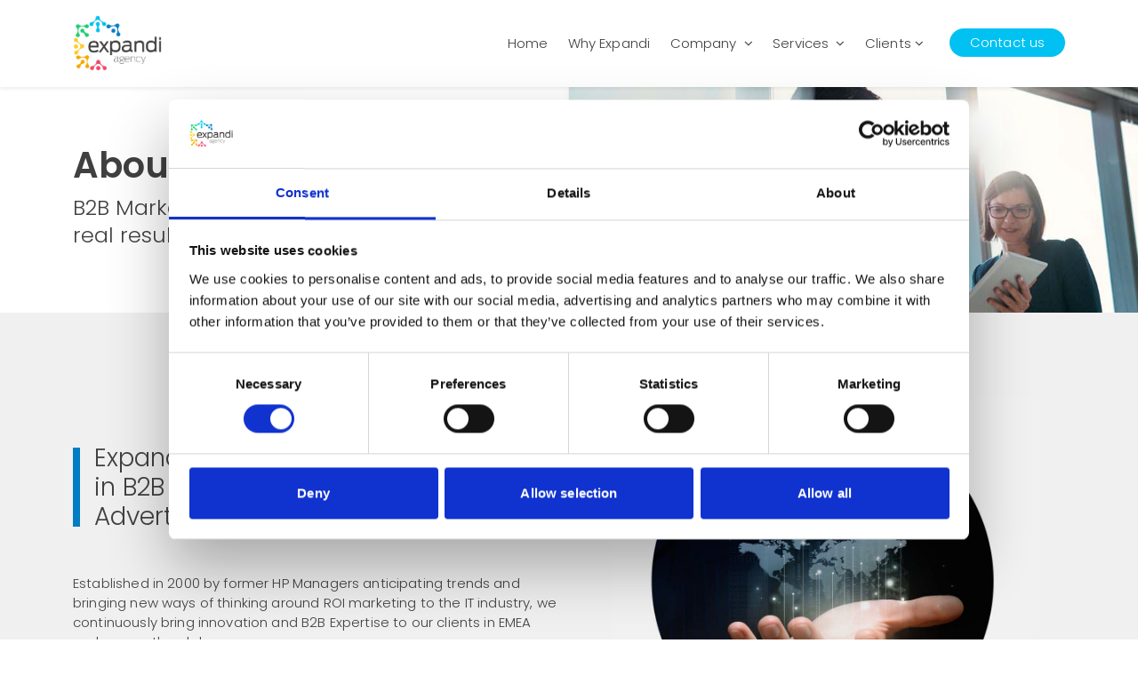

--- FILE ---
content_type: text/html; charset=UTF-8
request_url: https://expandiagency.com/about-us.php
body_size: 10986
content:
<!doctype html>
<html lang="en">
  <head>

  <script id="Cookiebot" src=https://consent.cookiebot.com/uc.js data-cbid="b8d0f750-453b-4067-a892-381ee247576f" data-blockingmode="auto" type="text/javascript"></script>

<!-- Google tag (gtag.js) -->
<script async src="https://www.googletagmanager.com/gtag/js?id=G-NEJ3MRHP6D"></script>
<script>
  window.dataLayer = window.dataLayer || [];
  function gtag(){dataLayer.push(arguments);}
  gtag('js', new Date());

  gtag('config', 'G-NEJ3MRHP6D');
</script>


<meta charset="utf-8">

<meta name="viewport" content="width=device-width, initial-scale=1">
    
<!-- favicon -->
<link rel="apple-touch-icon" sizes="180x180" href="img/favicon.svg">
<link rel="icon" type="image/svg+xml" sizes="32x32" href="img/favicon.svg">
<link rel="icon" type="image/svg+xml" sizes="16x16" href="img/favicon.svg">
<link rel="mask-icon" href="img/safari-pinned-tab.svg" color="#5bbad5">
<link rel="shortcut icon" href="img/favicon.svg">

<!-- Bootstrap CSS -->
<link   href="https://cdn.jsdelivr.net/npm/bootstrap@5.0.0-beta2/dist/css/bootstrap.min.css" rel="stylesheet" integrity="sha384-BmbxuPwQa2lc/FVzBcNJ7UAyJxM6wuqIj61tLrc4wSX0szH/Ev+nYRRuWlolflfl" crossorigin="anonymous">

<!-- Google Fonts -->
<link rel="preconnect"  href="https://fonts.googleapis.com">
<link rel="preconnect"  href="https://fonts.gstatic.com" crossorigin>
<link  href="https://fonts.googleapis.com/css2?family=Poppins:ital,wght@0,100;0,200;0,300;0,400;0,500;0,600;0,700;0,800;0,900;1,100;1,200;1,300;1,400;1,500;1,600;1,700;1,800;1,900&display=swap" rel="stylesheet">

<!-- Font Awesome -->
<link rel="stylesheet"  href="https://cdnjs.cloudflare.com/ajax/libs/font-awesome/5.15.3/css/all.min.css">
<link rel="stylesheet"  href="https://cdnjs.cloudflare.com/ajax/libs/font-awesome/4.7.0/css/font-awesome.min.css">

<!-- Owl Carousel -->
<link rel="stylesheet"  href="../css/owl.carousel.min.css">
<link rel="stylesheet"   href="../css/owl.theme.default.min.css">

<!-- CSS My Style -->
<link rel="stylesheet"  href="../css/style.css">
<link rel="stylesheet"  href="../css/style-t.css">

<!-- CSS Animation -->
<link rel="stylesheet"  href="../animate/css/animate.css">

<!-- Javascript Animation -->
<script src="../animate/js/wow.min.js"></script>
<script>
new WOW().init();
</script>

<!--Expandi Agency Tracking V2 -->
<script>
  var _paq = window._paq = window._paq || [];
  /* tracker methods like "setCustomDimension" should be called before "trackPageView" */
  _paq.push(['trackPageView']);
  _paq.push(['enableLinkTracking']);
  (function() {
    var u="https://analytics.accountinsight.cloud/";
    _paq.push(['setTrackerUrl', u+'matomo.php']);
    _paq.push(['setSiteId', '15']);
    var d=document, g=d.createElement('script'), s=d.getElementsByTagName('script')[0];
    g.async=true; g.src=u+'matomo.js'; s.parentNode.insertBefore(g,s);
  })();
</script>
<!--End Tracking -->

<!--V2 Pixel Tracker-->
<noscript> 
<img referrerpolicy="no-referrer-when-downgrade" src="https://analytics.accountinsight.cloud/matomo.php?idsite=15&amp;rec=1" style="border:0" alt="" />
</noscript>
<!-- End V2 Pixel Tracker -->

<!-- AccountTracker -->
<script>
(function(){var s = document.getElementsByTagName("script")[0];
var a = document.createElement("script");
a.src = "//track.accountinsight.cloud/track/134";
a.type = "text/javascript";a.async = true;
s.parentNode.insertBefore(a, s);})();
</script>
<!-- End AccountTracker -->

    <title>About us - Expandi Agency</title>
<meta name="Description" content="Expandi Agency was established in 2000 by former HP Managers anticipating trends and bringing innovation to the IT industry. Thanks to our B2B expertise we work with the most important IT brands in the market in EMEA and across the globe">
<meta name="keywords" content="B2B Marketing, B2B Agency, Demand Generation, Awareness">
<meta name="author" content="Expandi Agency">
<meta property="og:title" content=" About us - Expandi Agency"/>
 <meta property="og:type" content="Expandi Agency"/>
  <meta property="og:description" content ="Expandi Agency was established in 2000 by former HP Managers anticipating trends and bringing innovation to the IT industry. Thanks to our B2B expertise we work with the most important IT brands in the market in EMEA and across the globe">
 <meta property="og:image" content="https://expandiagency.com/img/open_graph_logo.png"/>
 <meta property="og:url" content="https://expandiagency.com/"/>
  <link rel="canonical" href="https://www.expandiagency.com/about-us.php"/>

  </head>
<body>

<!-- Google Tag Manager (noscript) -->
<noscript><iframe src="https://www.googletagmanager.com/ns.html?id=GTM-59D4V9J"
height="0" width="0" style="display:none;visibility:hidden"></iframe></noscript>
<!-- End Google Tag Manager (noscript) -->
<div class="container fixed-top-padding">

    <nav class="navbar fixed-top navbar-expand-xl navbar-light bg-light shadow-sm">
    <div class="container">

                <a href="https://www.expandiagency.com"  title="Expandi Agency logo"  class="d-flex align-items-center mb-3 mb-md-0 me-md-auto text-dark text-decoration-none">
                    <img src="../img/expandi_agency_logo.png" title="Expandi Agency logo" class="img-fluid logo" alt="Expandi Agency Logo">
                </a>   

            <button class="navbar-toggler" type="button" data-bs-toggle="collapse" data-bs-target="#navbarNavDropdown" aria-controls="navbarNavDropdown" aria-expanded="false" aria-label="Toggle navigation">
            <span class="navbar-toggler-icon"></span>
            </button>
            <div class="collapse navbar-collapse justify-content-end" id="navbarNavDropdown">
            
                    <ul class="navbar-nav justify-content-end">
                        <li class="nav-item">
                        <a class="nav-link active" aria-current="page" href="../index.php">Home</a>
                        </li>
                       
						 <li class="nav-item">
                        <a class="nav-link" href="../why-expandi.php">Why Expandi</a>
                        </li>
							
                        <li class="nav-item dropdown">
                        <a class="nav-link dropdown-toggle" href="#" id="navbarDropdownMenuLink" role="button" data-bs-toggle="dropdown" aria-expanded="false">
                        Company
                        </a>
                            <ul class="dropdown-menu company-dropdown" aria-labelledby="navbarDropdownMenuLink">
                                <li><a class="dropdown-item" href="../about-us.php">About us</a></li>
                                <li><a class="dropdown-item" href="../about-us.php#leadership">Leadership</a></li>
                                <li><a class="dropdown-item" href="../news.php">News</a></li>
                                <li><a class="dropdown-item" href="../about-us.php#awards">Awards</a></li>
                            </ul>
                        </li>

						
						
                        <li class="nav-item dropdown">
                        <a class="nav-link dropdown-toggle" href="#" id="navbarDropdownMenuLink" role="button" data-bs-toggle="dropdown" aria-expanded="false">
                        Services
                        </a>
                            <ul class="dropdown-menu" aria-labelledby="navbarDropdownMenuLink">
								<li><a class="dropdown-item" href="../account-based-marketing.php">Account-based Marketing </a></li>
								<li><a class="dropdown-item" href="../aba.php">Account-based Display Advertising</a></li>
								<li><a class="dropdown-item" href="../digital-marketing-services.php">Digital Marketing Services</a></li>
								<li><a class="dropdown-item" href="../intent-data.php">Intent Insight</a></li>
								<li><a class="dropdown-item" href="../demand-generation.php">Demand Generation</a></li>
												
								
								<li><a class="dropdown-item" href="../channel-programs.php">Channel Programs</a></li>                             
								
								
								<li><a class="dropdown-item" href="../marketing-for-good.php">Marketing for Good</a></li>
								
								
								
								                             
                                
                                
                            </ul>
                        </li>
                      
                        <li class="nav-item dropdown">
                        <a class="nav-link dropdown-toggle" href="#" id="navbarDropdownMenuLink" role="button" data-bs-toggle="dropdown" aria-expanded="false">Clients</a>
                            <ul class="dropdown-menu company-dropdown" aria-labelledby="navbarDropdownMenuLink">
                                <li><a class="dropdown-item" href="../clients.php">Clients</a></li>
                                <li><a class="dropdown-item" href="../clients.php#casestudies">Case studies</a></li>
                                <li><a class="dropdown-item" href="../clients.php#testimonials">Testimonials</a></li>
                            </ul>
                        </li>
                       
                        <li class="nav-item nav-item-contact">
                        <a class="nav-link" href="../contact.php">Contact</a>
                        </li>
                        <li class="nav-item nav-item-contact-button">
                        <button type="button" onclick="window.location.href='../contact.php';" class="button btn button-light-blue btn-contact-top"><span>Contact us</span></button>
                        </li>
                
                    </ul>
            
            </div>
      
    </div>
    </nav>
</div>

 

<div class="container-fluid background-about-us">
    <div class="container h-100 align-items-center">
        <div class="row h-100 align-items-center">
            <div class="col width-box-sm-header">
                <h1>About us</h1>
                <h4 class="three-hundred">B2B Marketing Solutions that deliver real results</h4>
            </div>
        </div>
    </div>
</div>

<div class="container-fluid background-grey py-5">
        <div class="container">
            <div class="row row-cols-1 row-cols-lg-2 row-cols-md-2 h-100 align-items-center">
                <div class="col">

                        <div class="line-left-darkblue">
                            <h3 class="three-hundred mb-5 ms-4"><span>Expandi Agency is a European leader in B2B Demand Generation and Advertising Services.</span></h3>
                        </div>
                     <p>Established in 2000 by former HP Managers anticipating trends and bringing new ways of thinking around ROI marketing to the IT industry, we continuously bring innovation and B2B Expertise to our clients in EMEA and across the globe.</p>
                     <p>Expandi Agency is part of the Expandi Group a market leader in AdTech, MarTech and Marketing Managed Services.</p>
                  
                </div>

                <div class="col p-5">
                <img src="img/intro-circle-dm-emea.jpg" class="img-fluid" title="Demand Generation Agency in EMEA" alt="Demand Generation Agency in EMEA">
                </div>
             </div>
        </div>
    </div>


  


    

    <div class="container-fluid py-5 px-0">

        <div class="my-5"></div>

        <h4 class="history">Company History</h4>

        <h4 class="history mb-5 two-hundred">OVER 20 YEARS OF CONTINUOUS INNOVATION</h4>
        
                <div class="owl-carousel owl-theme">
                    <div class="card history-card">
                        <div class="row">
                            <img src="img/history_2000.png" class="img-fluid mb-3" title="Company creation" alt="Company creation">
                            <div class="col-6">
                                <h3 class="mb-3">2000</h3>
                            </div>
                            <div class="col-6">
                                <hr>
                            </div>
                            <h4>Company creation</h4>
                            <p class="text-zero show-more-height">The company is founded in 2000 under the name NetPartnering, to offer companies innovative digital marketing solutions using online media on a cost-per-click (CPC) or cost-per-sale (CPS) model (what would come known as “Performance Marketing”). <br>
<br>

In the same year, NetPartnering is recognised as one of the 50 most innovative start-ups by <a href="https://www.redherring.com/events/top-100/">Red Herring</a>. Over the following 12 months, contracts are signed with a number of leading companies such as HP, JP Morgan, Deutsche Post, Deutsche Bank, Fiat, Rizzoli-Corriere della Sera, and Telecom Italia (RCS MediaGroup),etc.

                            </p>
                           <div class="show-more-zero">Show More</div>
                        </div>
                    </div>
                    <div class="card history-card">
                        <div class="row">
                            <img src="img/history_2002.png" class="img-fluid mb-3" title="The Omni Channel era" alt="The Omni Channel era">
                            <div class="col-6">
                                <h3 class="mb-3">2002</h3>
                            </div>
                            <div class="col-6">
                                <hr>
                            </div>
                            <h4>The Omni-channel era</h4>
                            <p class="text-one show-more-height">These are the years when the internet sector collapses (dotcom bubble), many startups go out of business, and investments in the field reduce dramatically. <br>
<br>

Our company launches its “Multi-channel”/ “Omni-channel” approach enabling companies to integrate the internet with other channels. <br>
<br>

This marks the beginning of the integrated end-to-end customer experience through integrated marketing campaigns.
With hundreds of campaigns delivered and analysed Expandi demonstrates how a “digital engine” requires a human touch and, in most cases, physical channels to be really powerful.

                            </p>
                            <div class="show-more-one">Show More</div>
                        </div>
                    </div>
                    <div class="card history-card">
                         <div class="row">
                            <img src="img/history_2003.png" class="img-fluid mb-3" title="Outsourcing of channel marketing and global expansion" alt="Outsourcing of channel marketing and global expansion">
                            <div class="col-6">
                                <h3 class="mb-3">2003 - 2016</h3>
                            </div>
                            <div class="col-6">
                                <hr>
                            </div>
                            <h4>Outsourcing of channel marketing and global expansion</h4>
                            <p class="text-two show-more-height">The internet crash causes a steer in the market, IT companies are now concentrating efforts on  cost reduction and time to market. Marketing departments are directly impacted by the change in strategy.<br>
<br>

In 2003, the company launches a new and innovative model of “channel marketing as a service” allowing large IT companies to increase market reach while reducing costs and time to market.<br>
<br>

Most of the leading global IT companies such as HP, Microsoft, IBM, SAP, Cisco, Google, Lenovo, VMware, and Symantec willingly adopt the model. <br>
<br>

During the following 10 years, the company grows by two digits and multiply revenues by 25. <br>
<br>

In 2010 <strong>Expandi Group</strong> is born, operating under different brand names, and being universally recognised as a <strong>leading B2B marketing agency for the IT Sector</strong>.<br>
<br>

Following the requests of numerous clients, we establish more than 15 joint ventures to serve multiple markets across EMEA, China, Japan, ASEAN, Australia, Brazil, and Mexico and provide large organisations with a global and centralised marketing approach that would guarantee effectiveness, efficiency and common approach coupled with a strong local presence to effectively interact and adapt to local channel requirements (the Expandi GloCal approach).<br>
<br>

Throughout this period, the company delivers thousands of marketing campaigns with thousands of channel partners across the globe and generates billions in sales pipeline.

                            </p>
                            <div class="show-more-two">Show More</div>
                        </div>
                    </div>
                    <div class="card history-card">
                        <div class="row">
                            <img src="img/history_2016.png" class="img-fluid mb-3" title="The transition to social media marketing" alt="The transition to social media marketing">

                            <div class="col-6">
                                <h3 class="mb-3">2016 - 2021</h3>
                            </div>
                            <div class="col-6">
                                <hr>
                            </div>
                            <h4>The transition to social media marketing</h4>
                            <p class="text-three show-more-height">The rise of social media and big data marketing in the B2B sector, makes targeting clients and prospects a completely different ball game.<br>
<br>

Companies need new content, a new language, and new communication channels. A plethora of marketing technology tools enter the market making the job of CMOs and marketing teams much more complex and challenging.<br>
<br>

Expandi becomes pivotal in supporting clients, large and small, through the necessary transition.<br>
<br>

We organise hundreds of workshops and digital assessments, coupled with consultancy services to support the digital transformation of hundreds of organisations across the globe.<br>
<br>

To enable the monitoring of all customer touch points, access real time reporting, and deliver communication based on customer behaviour, Expandi invests €4m plus to build a comprehensive B2B end-user data base and develops an end-to-end marketing technology stack including CRM, PRM, Marketing Automation, Social Listening, Telemarketing Applications, Lead-management Systems, etc.

                            </p>
                            <div class="show-more-three">Show More</div>
                        </div>
                    </div>
                 
                    <div class="card history-card">
                        <div class="row">
                            <img src="img/history_2021.png" class="img-fluid mb-3" title="The new data services and Expandi Network" alt="The new data services and Expandi Network">
                            <div class="col-6">
                                <h3 class="mb-3">2021</h3>
                            </div>
                            <div class="col-6">
                                <hr>
                            </div>
                            <h4>The new data services and Expandi Network</h4>
                            <p class="text-four show-more-height">Enriched B2B Data becomes key for all organisations and in 2021 the company launches its first marketing platform as a service, ExpandiMatch.com. <br>
<br>

Expandimatch.com is a <strong>data as a service platform</strong> that makes our invaluable data base of decision makers, fully integrated with our omni-channel intent-data, available to our clients in a flexible and cost-effective way.<br>
<br>

In 2021 we also launch Expandi Network, a network of international agencies, to  provide a seamless and unified set of services to international clients requiring global support and coverage.

                            </p>
                            <div class="show-more-four">Show More</div>
                        </div>
                    </div>
                    <div class="card history-card">
                        <div class="row">
                            <img src="img/history_2022.png" class="img-fluid mb-3" title="Advertising and Intent Data" alt="Advertising and Intent Data">
                            <div class="col-6">
                                <h3 class="mb-3">2022</h3>
                            </div>
                            <div class="col-6">
                                <hr>
                            </div>
                            <h4>Digital Advertising and Intent Data</h4>
                             <p class="text-five show-more-height">To strengthen its position in the marketing technology arena, in 2022 Expandi Group announces the integration of its marketing platforms with award-winning UK-based adtech and martech company, AccountInsight.<br>
<br>
 
Thanks to the integration with AccountInsight cookie-less account-based advertising and intent-identification technologies, Expandi Group can offer a fully managed and complete digital advertising portfolio to its clients.<br>
<br>

At the end of 2022 Expandi announces the successful purchase of several assets of Cyance, a leading global B2B intent-insight data platform.<br>
<br>
 
Thanks to the purchase and integration with the company marketing stack, Expandi becomes the only <strong>European intent-data provider</strong> capable of delivering intent data based on local media and languages while competitors focus only on English signals.

                            </p>
                            <div class="show-more-five">Show More</div>
                        </div>
                    </div>
					<div class="card history-card">
                        <div class="row">
                            <img src="img/history_2023.png" class="img-fluid mb-3" title="AdTech and MarTech service provider" alt="AdTech and MarTech service provider">
                            <div class="col-6">
                                <h3 class="mb-3">2023 – to date</h3>
                            </div>
                            <div class="col-6">
                                <hr>
                            </div>
                            <h4>Cookie-Less Marketing Technology Service Provider</h4>
                             <p class="text-six show-more-height">In 2023 the company integrates in the group UK based company Session Media, a leader in SEM and SEO services, and makes the acquisition of assets of the award-winning ABM platform Jabmo.<br>
<br>

Expandi strengthens its position in the marketplace as a leader in the Marketing and Digital Advertising platforms launching its new Intent Data and ABM platforms (Expandi Cyance and Expandi Jabmo).<br>
<br>

To address the needs of agencies, media purchasers, and end-user clients, the Expandi digital audiences are made available via a series of partnerships in global advertising platforms such as Eyeota, Xandr, Audience Rate, etc.<br>
<br>

In 2024 organizations across the globe need to prepare for the end of third-party cookies, this long-waited transition is causing concerns in the digital advertising space. <br>
<br>

All Expandi Advertising platforms and Advertising services offering is fully cookie-free making us the perfect partner to engage with in this transition.<br>
<br>

To focus on growth and provide a constantly better customer experience, In 2024 Expandi splits its traditional marketing services business from its Platforms and Analytics business.<br>
<br>

The Marketing and Services business is now operating under the Expandi Agency brand (Expandiagency.com) while the Platform and Analytics business is now operating under the Expandi Group brand (expandigroup.com). <br>
<br>

While the two companies remain totally integrated from an operational point of view, management and sales organisations are split to provide the right customer focus and concentrate on the different growth strategies.

                            </p>
                            <div class="show-more-six">Show More</div>
                        </div>
                    </div>
                </div>

        <div class="my-5" id="leadership"></div>
    </div>

    <div class="container-fluid background-grey py-5">
        <div class="container">

            <div class="my-5"></div>

            <div class="row">
                <div class="col-lg-6 mb-5">
                    <h3 class="mb-5"><span class="underline-blue seven-hundred">Our Leadership Team</span></h3>
                </div>
            </div>

            <div class="row row-cols-1 row-cols-md-2 row-cols-lg-5 mb-3">
            

               

                <div class="col leadership-mobile-small">
                    <div class="card  card-raff mb-4 rounded-3 shadow-sm">
                        <div class="card-header">
                        <img src="img/Frederic-Leenhardt.png" class="img-fluid " title="Frederic Leenhardt" alt="Frederic Leenhardt">
                        </div>
                        <div class="card-body">
                            <h3 class="card-title">Frederic Leenhardt</h3>
                            <h4>Expandi Board Member</h4>
                            <img src="img/Green-underline.png" title="Green-underline" alt="Green-underline" class="green-underline-margin">
                            <p class="mt-1">Executive Vice President -<br> Business Development</p>
                        </div>
                        <div class="leadership-icons">
                            <a href="https://www.linkedin.com/in/frederic-leenhardt-27aa50/" rel="nofollow">
                            <img src="img/linkedin-leadership.svg" alt="Linkedin Leadership"></a>
                            <span class="m-1"></span>

                            <!-- Button trigger modal -->
                            <a href="#" data-bs-toggle="modal" data-bs-target="#leenhardt" >
                            <img src="img/info-leadership.svg" alt="Linkedin Leadership">
                            </a>
                        </div>
                    </div>
                </div>

                <!-- Modal Frederic Leenhardt -->
                <div class="modal fade" id="leenhardt" tabindex="-1" aria-labelledby="exampleModalLabel" aria-hidden="true">
                  <div class="modal-dialog">
                    <div class="modal-content">
                      <div class="modal-header">
                        <h5 class="modal-title" id="exampleModalLabel">Frederic Leenhardt</h5>
                        <button type="button" class="btn-close" data-bs-dismiss="modal" aria-label="Close"></button>
                      </div>
                      <div class="modal-header">
                        <h6 class="modal-title" id="exampleModalLabel">Executive Vice President -
                        Business Development</h6>
                      </div>
                      <div class="modal-body">
                        <p>Frederic joined Expandi in September 2003. He has playing a pivotal role in the development of the Group’s business outside Western Europe. As part of his remit, Frederic has also taken a lead in securing business with new global clients.
                        </p>
                        <p>
                        Before 2003, Frederic spent a total of 16 years at HP, where he built up an expertise in the technology market, specifically in online and offline distribution and marketing. He spent the first six years of his spell with HP at HP France, where he held various sales positions in the solution selling and PC categories before moving on to HP Europe, where he was appointed to the position of Sales and Marketing General Manager, responsible for the entire PC product range.</p>
                      </div>
                      <div class="modal-footer">
                        <button class="button btn button-modal" data-bs-dismiss="modal"><span>Close</span></button>
                      </div>
                    </div>
                  </div>
                </div>
                <!-- end Modal Frederic Leenhardt -->

               
             
                <div class="col leadership-mobile leadership-mobile-small">
                    <div class="card card-raff mb-4 rounded-3 shadow-sm border-primary">
                        <div class="card-header">
                        <img src="img/Guglielmo-Fittante.png" class="img-fluid" title="Guglielmo Fittante" alt="Guglielmo Fittante">
                        </div>
                        <div class="card-body">
                            <h3 class="card-title">Guglielmo Fittante</h3>
                            <h4>Expandi Board Member</h4>
                            <img src="img/Green-underline.png" title="Green-underline" alt="Green-underline" class="green-underline-margin">
                            <p class="mt-1">Group Financial Director</p>
                        </div>
                        <div class="leadership-icons">
                            <a href="https://www.linkedin.com/in/guglielmo-fittante-01316a12/" rel="nofollow"><img src="img/linkedin-leadership.svg" alt="Linkedin Leadership"></a>
                            <span class="m-1"></span>

                            <!-- Button trigger modal -->
                            <a href="#" data-bs-toggle="modal" data-bs-target="#fittante" >
                            <img src="img/info-leadership.svg" alt="Linkedin Leadership">
                            </a>

                        </div>
                    </div>
                </div>

                <!-- Modal Guglielmo Fittante -->
                <div class="modal fade" id="fittante" tabindex="-1" aria-labelledby="exampleModalLabel" aria-hidden="true">
                  <div class="modal-dialog">
                    <div class="modal-content">
                      <div class="modal-header">
                        <h5 class="modal-title" id="exampleModalLabel">Guglielmo Fittante</h5>
                        <button type="button" class="btn-close" data-bs-dismiss="modal" aria-label="Close"></button>
                      </div>
                      <div class="modal-header">
                        <h6 class="modal-title" id="exampleModalLabel">Group Financial Director</h6>
                      </div>
                      <div class="modal-body">
                       <p>Guglielmo co-founded Expandi in April 2000, bringing with him over five years’ experience as a financial analyst in leading financial institutions (ABN Amro, Merrill Lynch, Unicredit).</p>
                       <p>
                        He has managed a number of assignments for the group in consulting, digital marketing services and channel marketing. In 2006 he was appointed to the role of UK Country Manager to launch and develop the business in Britain. In 2010 he became Group CFO.</p>
                      </div>
                      <div class="modal-footer">
                        <button class="button btn button-modal" data-bs-dismiss="modal"><span>Close</span></button>
                      </div>
                    </div>
                  </div>
                </div>

                 <div class="col leadership-mobile leadership-mobile-small">
                    <div class="card card-raff mb-4 rounded-3 shadow-sm border-primary">
                        <div class="card-header">
                        <img src="img/Giambattista-Bernocchi.png" class="img-fluid" title="Giambattista Bernocchi" alt="Giambattista Bernocchi">
                        </div>
                        <div class="card-body">
                            <h3 class="card-title">Giambattista Bernocchi</h3>
                           
                            <img src="img/Green-underline.png" title="Green-underline" alt="Green-underline" class="green-underline-margin">
                            <p class="mt-1">Regional Director <br>Italy – Spain – MEA </p>
                        </div>
                        <div class="leadership-icons">
                            <a href="https://www.linkedin.com/in/giambattistabernocchi/" rel="nofollow"><img src="img/linkedin-leadership.svg" alt="Linkedin Leadership"></a>
                            <span class="m-1"></span>

                         

                        </div>
                    </div>
                </div>


                 <div class="col leadership-mobile leadership-mobile-small">
                    <div class="card card-raff mb-4 rounded-3 shadow-sm border-primary">
                        <div class="card-header">
                        <img src="img/Jean-Louis-Piederriere.png" class="img-fluid" title="Jean-Louis Piederriere" alt="Jean-Louis Piederriere">
                        </div>
                        <div class="card-body">
                            <h3 class="card-title">Jean-Louis Piederriere </h3>
                           
                            <img src="img/Green-underline.png" title="Green-underline" alt="Green-underline" class="green-underline-margin">
                            <p class="mt-1">Country Director <br>France  </p>
                        </div>
                        <div class="leadership-icons">
                            <a href="https://www.linkedin.com/in/jean-louis-piederriere/" rel="nofollow"><img src="img/linkedin-leadership.svg" alt="Linkedin Leadership"></a>
                            <span class="m-1"></span>

                         

                        </div>
                    </div>
                </div>

                 <div class="col leadership-mobile leadership-mobile-small">
                    <div class="card card-raff mb-4 rounded-3 shadow-sm border-primary">
                        <div class="card-header">
                        <img src="img/Martina-Schneider.png" class="img-fluid" title="Martina Schneider " alt="Martina Schneider">
                        </div>
                        <div class="card-body">
                            <h3 class="card-title">Martina Schneider</h3>
                           
                            <img src="img/Green-underline.png" title="Green-underline" alt="Green-underline" class="green-underline-margin">
                            <p class="mt-1">Regional Director <br>Austria, Germany, Switzerland  </p>
                        </div>
                        <div class="leadership-icons">
                            <a href="https://www.linkedin.com/in/martina-schneider-b0631b/" rel="nofollow"><img src="img/linkedin-leadership.svg" alt="Linkedin Leadership"></a>
                            <span class="m-1"></span>

                         

                        </div>
                    </div>
                </div>

                
                <!-- end Modal Guglielmo Fittante -->

          </div>

          <div class="my-5" id="awards"></div>

        </div>
    </div>

    <div class="container-fluid py-5" style="background-color:none;">
        <div class="container">
            <div class="my-5"></div>

            <div class="row">
                <div class="col-lg-6 mb-5">
                <h3 class="mb-5"><span class="underline-blue seven-hundred">Recognitions</span></h3>
                </div>
            </div>
            <div class="row row-cols-1 row-cols-md-2 row-cols-lg-4 mb-3 recognitions text-center">
                    
                 

                    <div class="col mb-5 border-right px-5">
                        <img src="img/B2B_marketing.png" class="img-fluid" alt="Top 10 International Marketing Agency" title="Top 10 International Marketing Agency">
                        <p class="pt-2"><span>2023</span><br>
                        Expandi Group<br>
                        Top Ten International B2B agency 
                        </p>
                        <a href="https://b2bmarketing.net/guides/the-b2b-marketing-uk-agencies-benchmarking-report-2023/" title="Once again, we’ve been highly ranked in the B2B Marketing Benchmark Report!" target="_blank">Read more ></a>
                    </div>

                    <div class="col mb-5 border-right px-5">
                        <img src="img/B2B_marketing.png" class="img-fluid" alt="Once again, we’ve been highly ranked in the B2B Marketing Benchmark Report!" title="Once again, we’ve been highly ranked in the B2B Marketing Benchmark Report!">
                        <p class="pt-2"><span>2022</span><br>
                        Expandi Group<br>
                        #3 UK and #4 International B2B agency! 
                        </p>
                        <a href="https://www.b2bmarketing.net/en-gb/free-downloadable-guides/b2b-marketing-uk-agencies-benchmarking-report-2022" rel="nofollow" title="Once again, we’ve been highly ranked in the B2B Marketing Benchmark Report!" target="_blank">Read more ></a>
                    </div>

                    

              

                    <div class="col mb-5 border-right px-5">
                        <img src="img/B2B_marketing.png" class="img-fluid" alt="B2B Marketing" title="B2B Marketing">
                        <p class="pt-2"><span>2019</span><br>
                        Expandi Group<br>
                        Top 10 B2B agency!
                        </p>
                        <a href="https://www.b2bmarketing.net/en-gb/free-downloadable-guides/b2b-marketing-uk-agencies-benchmarking-report-2019" rel="nofollow" title="Expandi Group Top 10 B2B agency!" target="_blank">Read more ></a>
                    </div>
                    <div class="col mb-5 border-right border-right-md px-5">
                        <img src="img/B2B_marketing.png" class="img-fluid" alt="B2B Marketing" title="B2B Marketing">
                        <p class="pt-2"><span>2018</span><br>
                        Expandi Group<br>
                        #2 international B2B agency!
                        </p>
                        <a href="download/leadtableB2B_2018.png" title="Expandi Group #2 international B2B agency!" target="_blank">Read more ></a>
                    </div>

                    <div class="col mb-5 border-right px-5">
                        <img src="img/B2B_marketing.png" class="img-fluid" alt="B2B Marketing" title="B2B Marketing">
                        <p class="pt-2"><span>2016-2017</span><br>
                        Expandi Group<br>
                        top 3 global B2B agency!
                        </p>
                        <a href="https://www.b2bmarketing.net/en-gb/resources/news/top-40-global-b2b-agencies-revealed" rel="nofollow" title="Expandi Group top 3 global B2B agency!" target="_blank">Read more ></a>
                    </div>

                    <div class="col mb-5 border-right px-5">
                        <img src="img/assegai_logo.png" class="img-fluid" alt="Assegai Logo" title="Assegai Logo">
                        <p class="pt-2"><span>2017</span><br>
                        Expandi Group<br>
                        top 3 global B2B agency!
                        </p>
                  
                    </div>

                    <div class="col mb-5 border-right px-5">
                        <img src="img/international_track.png" class="img-fluid" alt="The Sunday Times" title="The Sunday Times">
                        <p class="pt-2"><span>2014</span><br>
                        The Sunday Times<br>
                        Top 200 fastest growing internationally
                        </p>
                        <a href="download/2014_International_Track_200.pdf" title="Top 200 fastest growing internationally" target="_blank">Read more ></a>
                    </div>
                    <div class="col mb-5 border-right border-right-md px-5">
                        <img src="img/1000_britain.png" class="img-fluid" alt="London Stock Exchange" title="London Stock Exchange">
                        <p class="pt-2"><span>2013</span><br>
                        London Stock Exchange<br>
                        Top 1000 companies to inspire Britain
                        </p>
                        <a href="download/LSE1000.pdf" title="Top 1000 companies to inspire Britain"  target="_blank">Read more ></a>
                    </div>

                    <div class="col  mb-5 px-5">
                        <img src="img/red_herring.png" class="img-fluid" alt="Red Herring" title="Red Herring">
                        <p class="pt-2"><span>2000</span><br>
                        Expandi Group<br>
                        Top 50 most innovative<br>
                        European Startups
                        </p>
                        <a href="https://www.redherring.com/events/top-100/" rel="nofollow" title="Top 50 most innovative European Startups" target="_blank">Read more ></a>
                    </div>

                  
            </div>

            <div class="my-1"></div>  
        </div>
    </div>

    <div class="container-fluid py-3 background-quote-hp-blue">
        <div class="container h-100 align-items-center">
            <div class="row h-100 align-items-center">
                <div class="col-1 col-md-1 col-lg-4">
                
                </div>

                <div class="col-10 col-md-11 col-lg-8">
                    <h2 class="mb-5"><span class="text-expandi-white underline-green five-hundred">What our clients say</span></h2>
                    <p class="testimonial text-expandi-white pt-3">“NetPartnering, an Expandi company, helped us design and implement an innovative co-marketing concept that significantly contributed to the development of our distribution channels and end-user markets.”</p>
                    <p class="who text-expandi-white pt-3">Jos Brenkel, Senior Vice President, Head of Global Sales Strategy & Operations - HP Inc.</p>
                    <a href="demand-generation.php" class="button-testimonial button-testimonial-white"> <span>More on Demand Generation</span></a>
                </div>

            </div>
        </div>
    </div>

    <div class="container-fluid background-get-in-touch py-5">
        <div class="container py-4">
            <div class="row">
                <div class="col">
                    <h3 class="mb-4 regual-blue">Ready for a conversation? We’d like to hear from you.</h3>
                    <button onclick="window.location.href='contact.php';" class="button btn button-dark-blue centred-button"><span>Get in touch</span></button>
                </div>
            </div>
        </div>
    </div>

<div class="container-fluid footer-background py-5 footer-mobile-center">
    <div class="container pt-4 pb-3">
       <div class="row row-cols-1 row-cols-lg-3 row-cols-md-3 row-cols-sm-3">
            <div class="col">
                <h5 class="mb-3">Our company</h5>
                <ul class="list-unstyled text-small">
					
					 <li class="mb-3"><a class="link-secondary text-decoration-none" href="https://expandiagency.com/why-expandi.php" title="Why Expandi">Why Expandi</a></li>
                    <li class="mb-3"><a class="link-secondary text-decoration-none" href="https://expandiagency.com/news.php" title="News">News</a></li>
                    <li class="mb-3"><a class="link-secondary text-decoration-none" href="https://expandiagency.com/about-us.php#awards" title="Awards">Awards</a></li>
    
                    <li class="mb-3"><a class="link-secondary text-decoration-none" href="https://expandiagency.com/contact.php" title="Contact">Contact</a></li>
                    <li class="mb-3"><a class="link-secondary text-decoration-none" href="https://expandigroup.com/" title="Expandi Group">Expandi Group</a></li>
					
                    
					
                </ul>
				
				<img src="https://expandiagency.com/img/B2B_marketing.png" width="200">
				
				
            </div>
           <!-- <div class="col">
             <h5 class="mb-3 footer-mobile">Platforms </h5>
                <ul class="list-unstyled text-small">
                    <li class="mb-3"><a class="link-secondary text-decoration-none" href="aba.php" title="Account-Based Advertising">Account-Based Advertising</a></li>
                    <li class="mb-3"><a class="link-secondary text-decoration-none" href="account-based-marketing.php" title="Account-Based Marketing">Account-Based Marketing</a></li>
					<li class="mb-3"><a class="link-secondary text-decoration-none" href="data-solutions.php" title="Data Solutions">Data Solutions</a></li>
                    <li class="mb-3"><a class="link-secondary text-decoration-none" href="targeted-ip-based-audiences.php" title="Digital Audiences">Digital Audiences</a></li>
                    <li class="mb-3"><a class="link-secondary text-decoration-none" href="intent-data.php" title="Intent Data">Intent Data</a></li>
            
                </ul>
            </div>-->
                  <div class="col">
             <h5 class="mb-3 footer-mobile">Services</h5>
                <ul class="list-unstyled text-small">
					<li class="mb-3"><a class="link-secondary text-decoration-none" href="https://expandiagency.com/aba.php">Account-Based Advertising</a></li>
					<li class="mb-3"><a class="link-secondary text-decoration-none" href="https://expandiagency.com/account-based-marketing.php">Account-Based Marketing</a></li>
								<li class="mb-3"><a class="link-secondary text-decoration-none" href="https://expandiagency.com/channel-programs.php">Channel Programs</a></li>
                                <li class="mb-3"><a class="link-secondary text-decoration-none" href="https://expandiagency.com/demand-generation.php">Demand Generation</a></li>
								<li class="mb-3"><a class="link-secondary text-decoration-none" href="https://expandiagency.com/digital-marketing-services.php">Digital Marketing Services</a></li>
								<li class="mb-3"><a class="link-secondary text-decoration-none" href="https://expandiagency.com/intent-data.php">Intent Insight</a></li>
								<li class="mb-3"><a class="link-secondary text-decoration-none" href="https://expandiagency.com/marketing-for-good.php">Marketing for Good</a></li>
					
					
                   
                </ul>
            </div>
           

            <div class="col">
                <h5 class="mb-3 footer-mobile footer-tablet">Expandi Agency Offices</h5>
                    <ul class="list-unstyled text-small">
                        <li class="mb-1">Expandi Agency -  Italy</li>
                        <li class="mb-1">Expandi Agency - France</li>
                        <li class="mb-1">Expandi Agency – Spain</li>
						<li class="mb-1">OnChannel GmbH</li>
						<li class="mb-1">Expandi Agency – UK</li>
						<li class="mb-1">NETPARTNERING GmbH</li>
                    </ul>

                <h5 class="mb-3 mt-1 footer-mobile footer-tablet"><a class="link-secondary text-decoration-none" href="https://expandiagency.com/contact.php">Contact us</a></h5>
                 
            </div>
       </div> 
    </div>
</div>

<div class="container-fluid py-5">
    <div class="container">
        <div class="row">
            <div class="col centred-element">
                <img src="https://expandiagency.com/img/expandi_agency_logo.png" title="Expandi Agency logo" class="img-fluid logo mb-4" alt="Expandi Agency Logo">
                <p class="mb-4">© 2024 Expandi Agency | <a href="https://expandiagency.com/privacy-policy.php">Privacy policy</a> | <a href="https://expandiagency.com/cookie-policy.php">Cookie policy</a> | <a href="https://expandiagency.com/dpa.php">DPA</a> | <a href="https://expandiagency.com/legal-entities.php">Legal Entities</a> | <a href="https://expandiagency.com/ccpa.php">Do not sell my info</a></p>
                <a href="https://www.facebook.com/MarketingExpandiGroup/" title="Facebook" rel="nofollow" target="_blank" class="text-decoration-none">
                <img src="https://expandiagency.com/img/facebook.svg" class="img-fluid social" title="Facebook Icon" alt="Facebook Icon">
                </a> 
                <a href="https://twitter.com/expandigroup?lang=en" title="Twitter" rel="nofollow" target="_blank" class="text-decoration-none">
                <img src="https://expandiagency.com/img/twitter.svg" class="img-fluid social" title="Twitter Icon" alt="Twitter Icon">
                </a>
                <a href="https://www.linkedin.com/company/expandi-group/mycompany/" title="LinkedIn" rel="nofollow" target="_blank" class="text-decoration-none">
                <img src="https://expandiagency.com/img/linkedin.svg" class="img-fluid social" title="LinkedIn Icon" alt="LinkedIn Icon">
                </a>
            </div>
        </div>
    </div>
</div>

 
   
   
<script src="https://code.jquery.com/jquery-3.3.1.slim.min.js" crossorigin="anonymous">
</script>
<script src="https://cdnjs.cloudflare.com/ajax/libs/popper.js/1.14.7/umd/popper.min.js" crossorigin="anonymous">
</script>

<script src="https://cdn.jsdelivr.net/npm/bootstrap@5.0.0-beta2/dist/js/bootstrap.bundle.min.js"  crossorigin="anonymous"></script>
    
<script src="https://cdnjs.cloudflare.com/ajax/libs/jquery/2.1.3/jquery.min.js"></script>

<script src="../js/owl.carousel.min.js"></script>


     

<script>


$(document).ready(function(){
    $('.owl-carousel').owlCarousel({
    loop:true,
    center:true,
    margin: 50,
    slideSpeed : 2000,
    stagePadding: 100,
    dots: true,
	autoplay: false,
	loop: true,
	mouseDrag: true,
	touchDrag: true,
    navText: [
      '<img src="img/left.png" alt="Left">',
      '<img src="img/right.png" alt="Right">'
    ],
    responsiveClass:true,
    responsive:{
        0:{
            items:1,
            nav:true,
            stagePadding: 10
        },
        768:{
            items:2,
            nav:true,
            stagePadding: 10
        },
        1000:{
            items:3,
            nav:true
        }
    }
})
});

        </script>

<script>
    $(".show-more-zero").click(function () {
    if($(".text-zero").hasClass("show-more-height")) {
        $(this).text("Show Less");
    } else {
        $(this).text("Show More");
    }

    $(".text-zero").toggleClass("show-more-height");
    });

    $(".show-more-one").click(function () {
        if($(".text-one").hasClass("show-more-height")) {
            $(this).text("Show Less");
        } else {
            $(this).text("Show More");
        }

        $(".text-one").toggleClass("show-more-height");
    });

    $(".show-more-two").click(function () {
        if($(".text-two").hasClass("show-more-height")) {
            $(this).text("Show Less");
        } else {
            $(this).text("Show More");
        }

        $(".text-two").toggleClass("show-more-height");
    });

    $(".show-more-three").click(function () {
        if($(".text-three").hasClass("show-more-height")) {
            $(this).text("Show Less");
        } else {
            $(this).text("Show More");
        }

        $(".text-three").toggleClass("show-more-height");
    });

    $(".show-more-four").click(function () {
        if($(".text-four").hasClass("show-more-height")) {
            $(this).text("Show Less");
        } else {
            $(this).text("Show More");
        }

        $(".text-four").toggleClass("show-more-height");
    });

    $(".show-more-five").click(function () {
        if($(".text-five").hasClass("show-more-height")) {
            $(this).text("Show Less");
        } else {
            $(this).text("Show More");
        }

        $(".text-five").toggleClass("show-more-height");
    });

    $(".show-more-six").click(function () {
        if($(".text-six").hasClass("show-more-height")) {
            $(this).text("Show Less");
        } else {
            $(this).text("Show More");
        }

        $(".text-six").toggleClass("show-more-height");
    });
</script>

</body>

</html>

--- FILE ---
content_type: text/css
request_url: https://expandiagency.com/css/style.css
body_size: 2303
content:
.about-us-contact,.background-about-us,.background-get-in-touch,.background-quote,.background-quote-about-us,.demo-daas,.home-page-background{background-repeat:no-repeat;background-position:center center;background-size:cover}*,.footer-background-light a,.footer-background-light a:hover,.footer-background-light h5,.footer-background-light li,.navbar-light .navbar-nav .nav-link,.navbar-light .navbar-nav .nav-link.active,.navbar-light .navbar-nav .show>.nav-link,a,a:hover{color:#404041}.card-about-us,.dropdown-menu{box-shadow:0 0 7px 1px rgb(0 0 0 / 26%)}.owl-next img,.owl-prev img{width:30px;margin-top:-20px;top:-10%;position:absolute}.card,input{background-color:inherit;background-color:inherit}*{font-family:Poppins,sans-serif}a,button,button span,li,p,ul{font-size:13px}.dropdown-menu{border:none;border-radius:.25rem}.card,.card-raff{border:none}.light span,h1,h3.bold{font-weight:600}h2,h3.light{font-weight:300}h3.regual-blue{font-weight:400;color:#007dc3;text-align:center}h4.client-title{color:#1dce71;text-align:center}h3.white{font-weight:600;color:#fff}.dropdown-toggle::after{font-family:FontAwesome;font-weight:400;content:"\f107";border:none;vertical-align:inherit}.card-raff{height:calc(100% - 10px)}.bg-light{background-color:#fff!important}.underline-blue{border-bottom:5px solid #007dc3;padding-bottom:10px;width:7em}.underline-left-blu{border-left:5px solid #007dc3;padding-left:10px}.underline-left-orange{border-left:5px solid #f8a52a;padding-left:10px}.underline-left-green{border-left:5px solid #1dce71;padding-left:10px}.underline-green-blue{color:#007dc3;border-bottom:5px solid #1dce71;padding-bottom:10px;width:11em}.logo{max-width:100px;margin-top:.5em;margin-bottom:.5em}.dropdown-item:focus,.dropdown-item:hover{color:#1e2125;background-color:#f0f0f0;border-radius:25px;margin-left:.25rem;width:auto}.btn{padding:.2rem .5rem;font-weight:500}.background-get-in-touch,.background-quote,.demo-daas,.home-page-background{padding-top:2em;padding-bottom:2em;width:100%;position:relative}.nav-link{margin:0 .2rem}.background-grey{background-color:#f0f0f0}.background-darkgrey{background-color:#404041}.background-pink{background-color:#ee486d}.centred-button,.channel-image,.client-logo,.client-text,.logos-about{margin:0 auto;display:block}.footer-background{background-color:#007dc3;color:#fff}.background-green h3,.background-quote-about-us a,.background-quote-about-us h3,.background-quote-about-us p,.card-body h3,.card-body h4,.card-body p,.footer-background a,.footer-background a:hover,.footer-background h5,.footer-background li{color:#fff}.footer-background-light{background-color:#f0f0f0;color:#404041}.background-blue,.card-body{background-color:#007dc3}.social{max-width:30px;margin:10px}.centred-element{margin:0 auto;display:block;text-align:center}.home-page-background{background-image:url(../img/Your-engine-for-business-success.png);height:75vh}.width-box{max-width:30em}.background-get-in-touch{background-image:url(../img/Get-in-touch.png)}.demo-daas{background-image:url(../img/Demo-daas.jpg)}.background-quote{background-image:url(../img/quote-client.jpg);height:75vh}.about-us-contact p,.demo-daas p{color:#fff;font-size:18px;font-weight:300}p.client-p{font-size:18px;font-weight:400}p.who{font-size:13px;font-weight:500}a.more-quote{text-align:left;color:#007dc3;text-decoration:none;float:right}.about-us-p,h4.history{text-align:center}.width-quote{max-width:40em;margin:0 auto;display:block}.card-about-us{padding:15px}.about-us-p{font-size:16px}.about-us-contact{background-image:url(../img/About-us_contact_sales.jpg);width:100%;padding-top:2em;padding-bottom:2em;position:relative}.owl-theme .owl-nav [class*=owl-]:hover{background:0 0;color:#fff;text-decoration:none}.owl-next img{right:10px}.owl-prev img{left:10px}.history-card h3{font-weight:700}.history-card h4{color:#007dc3;text-transform:uppercase;font-size:16px}.show-more-height{height:65px;overflow:hidden}.text,.text-five,.text-four,.text-one,.text-six,.text-three,.text-two,.text-zero{margin-bottom:5px;position:relative;font-size:14px;display:block}.show-more,.show-more-five,.show-more-four,.show-more-one,.show-more-six,.show-more-three,.show-more-two,.show-more-zero{font-size:13px;color:#007dc3}.card-header{padding:0;margin-bottom:0;background-color:none;border-bottom:none}.background-about-us,.background-quote-about-us{width:100%;padding-top:2em;padding-bottom:2em;position:relative}.client-page,.new-page{border-top:1px solid #e5e5e5;border-bottom:1px solid #e5e5e5}.card-body h3{font-size:18px}.card-body h4{font-size:16px;font-weight:400}.blue,.news a,.news a:hover,.recognitions p span{color:#007dc3}.recognitions a{color:#ee486d;font-weight:600}.background-quote-about-us{background-image:url(../img/quote-client_about-us.png);height:75vh}.background-about-us{background-image:url(../img/about-us-banner.jpg);border-top:1px solid #e5e5e5}.border-right{border-right:1px solid #1e2125}.owl-theme .owl-dots .owl-dot span{background:#d3d3d3}.background-contact,.owl-theme .owl-dots .owl-dot.active span,.owl-theme .owl-dots .owl-dot:hover span{background:#404041}.background-channel-programs,.background-co-marketing,.background-green-get,.channel-programs-contact,.client-page,.co-marketing-contact,.contact-background,.new-page{width:100%;padding-top:2em;padding-bottom:2em;background-size:cover}.background-channel-programs,.background-co-marketing,.background-green-get,.background-news-hypertargeting,.channel-programs-contact,.client-page,.co-marketing-contact,.contact-background,.new-page{background-repeat:no-repeat;background-position:center center;position:relative}.background-co-marketing{background-image:url(../img/Co-Marketing_Header.png);border-top:1px solid #e5e5e5}.background-green{background-color:#1dce71}.co-marketing-contact{background-image:url(../img/Outsource-your-co-marketing.jpg)}.channel-programs-contact p,.co-marketing-contact p{font-size:18px;font-weight:300}.co-marketing-icon h4{font-weight:600;font-size:13px}.background-channel-programs{background-image:url(../img/Channel-Programs.png);border-top:1px solid #e5e5e5}.channel-programs-contact{background-image:url(../img/managing-your-channel.jpg)}.client-page{background-image:url(../img/client.png)}.client-logo{max-width:150px}.client-text{max-width:650px}.background-green-get{background-image:url(../img/Clients-get-in-touch.png)}.background-green-get h3{color:#fff;text-align:center}.contact-background h1,.contact-background p,input~label,label{text-align:left;color:#fff}.new-page{background-image:url(../img/News_expandi.png)}.news h3{font-size:15px;font-weight:600}.contact-background{background-image:url(../img/contact_us_page.jpg)}.form-select,input{border:none;padding-bottom:10px;color:#fff;width:100%;border-bottom:1px solid #fff}.contact-background h1{font-size:25px}input:focus{outline:0}input~label,label{font-size:14px}::-webkit-input-placeholder{color:#fff;opacity:1}.textarea{border-radius:0;border:1px solid #fff;background-color:#404041}.form-control:focus{color:#fff;background-color:#404041;border:1px solid #fff;outline:0;box-shadow:none}.ccpa-form .textarea,.form-select{border-radius:0;background-color:inherit}.form-select{background-image:url(../img/select-arrow.png);background-size:12px}.form-select:focus{border:none;border-bottom:1px solid #fff;outline:0;box-shadow:none}.button-dark-blue,.button-light-blue,.button-orange{border-radius:25px;color:#fff}input:-webkit-autofill,input:-webkit-autofill:active,input:-webkit-autofill:focus,input:-webkit-autofill:hover{background-color:#404041!important;color:#fff!important;-webkit-box-shadow:0 0 0 1000px #404041 inset!important;-webkit-text-fill-color:#fff!important}.button-light-blue{background-color:#00c1f1}.button-dark-blue span,.button-green span,.button-light-blue span,.button-orange span,.button-white-blue span,.button-white-green span{cursor:pointer;display:inline-block;position:relative;transition:.5s}.row .news,img.news-image{margin:auto;display:block}.button-dark-blue span:after,.button-green span:after,.button-light-blue span:after,.button-orange span:after,.button-white-blue span:after,.button-white-green span:after{font-family:FontAwesome;font-weight:400;content:"\f105";position:absolute;opacity:0;top:0;right:-20px;transition:.5s}.button-dark-blue:hover span,.button-green:hover span,.button-light-blue:hover span,.button-orange:hover span{padding-right:15px}.button-dark-blue:hover span:after,.button-green:hover span:after,.button-light-blue:hover span:after,.button-orange:hover span:after{opacity:1;right:0}.button-dark-blue{background-color:#007dc3}.button-orange{background-color:#f8a52a}.button-green{background-color:#1dce71;color:#fff;border-radius:25px}.button-white-blue,.button-white-green{background-color:#fff;border-radius:25px;padding:5px 20px}.button-white-green{color:#1dce71}.button-white-blue{color:#007dc3}.green{color:#1dce71}.row .news{width:80%}h2.sub-news{font-size:1.4rem}.background-news-hypertargeting{background-image:url(../img/news-hypertargeting.jpg);width:100%;padding-top:4em;padding-bottom:4em;background-size:cover;border-top:1px solid #e5e5e5}.news-img-nine img{width:400px}@media (max-width:975px){.row .news{width:100%}.border-right{border-right:none}.background-about-us,.background-co-marketing,.channel-programs-contact,.client-page,.new-page{background-position:left}}.ccpa-form .form-select,.ccpa-form input{border:1px solid #404041;padding-bottom:10px;color:#404041;width:100%}.ccpa-form label{text-align:left;color:#404041}.ccpa-form .textarea{border:1px solid #404041;color:#404041}.ccpa-form .form-select{background-color:inherit;border-radius:0;background-image:url("data:image/svg+xml,%3csvg xmlns='http://www.w3.org/2000/svg' viewBox='0 0 16 16'%3e%3cpath fill='none' stroke='%23343a40' stroke-linecap='round' stroke-linejoin='round' stroke-width='2' d='M2 5l6 6 6-6'/%3e%3c/svg%3e")}

--- FILE ---
content_type: text/css
request_url: https://expandiagency.com/css/style-t.css
body_size: 6011
content:
.background-quote-lenovo-grey, .contact-background-book-a-demo, .home-page-background {
    background-repeat: no-repeat;
    background-position: center center;
    position: relative;
    background-size: cover
}
.button-orange-sh span, .button-testimonial span {
    display: inline-block;
    transition: .5s;
    cursor: pointer
}
.button-orange-sh span:after, .button-testimonial span:after {
    font-family: FontAwesome;
    content: "\f105";
    position: absolute;
    top: 0;
    right: -4px;
    transition: .5s;
    opacity: 0
}
.navbar {
    padding-top: .6rem;
    padding-bottom: .65rem
}
.navbar a:hover {
    color: #000 !important
}
.company-dropdown {
    width: 160px !important
}
.dropdown-menu {
    border: none;
    border-radius: .5rem;
    box-shadow: 0 0 7px 1px rgb(0 0 0 / 18%);
    margin-left: 15px;
    margin-top: .5rem !important
}
.dropdown-item {
    display: block;
    width: 100%;
    padding: .35rem 1rem;
    margin: .25rem .55rem .25rem .35rem;
    clear: both;
    font-weight: 300;
    color: #212529;
    text-align: inherit;
    text-decoration: none;
    white-space: nowrap;
    background-color: transparent;
    border: 0
}
.underline-blue, .underline-blue-dg, .underline-blue-mfg {
    border-bottom: 8px solid #007dc3
}
.dropdown-item:focus, .dropdown-item:hover {
    color: #1e2125;
    background-color: #f0f0f0;
    border-radius: 25px;
    margin-left: .6rem;
    width: auto;
    transition: .2s
}
.expandi-header-title {
    font-size: 3em;
    font-weight: 700;
    line-height: 1.15em
}
.expandi-header-subtitle {
    font-size: 1.7em;
    font-weight: 300;
    line-height: 1.4em
}
.home-page-background {
    background-image: url(../img/header-home.jpg);
    width: 100%;
    height: 75vh;
    padding-top: 2em;
    padding-bottom: 2em
}
.card-header, body {
    background-color: #fff
}
.blockheight {
    height: 90px
}
.logo-expandi {
    max-width: 115px;
    margin-top: 0;
    margin-bottom: .5em
}
.logo-ai, .logo-cyance {
    margin-top: .5em;
    margin-bottom: .5em
}
.logo-cyance {
    max-width: 150px
}
.logo-ai {
    max-width: 220px
}
a, button, button span, li, p, ul {
    font-size: 15px;
    font-weight: 300;
    letter-spacing: .01em
}
.two-hundred {
    font-weight: 200
}
.three-hundred {
    font-weight: 300
}
.four-hundred {
    font-weight: 400
}
.five-hundred {
    font-weight: 500
}
.six-hundred {
    font-weight: 600
}
.seven-hundred {
    font-weight: 700
}
.eight-hundred {
    font-weight: 800
}
.nine-hundred {
    font-weight: 900
}
.big {
    font-size: 50px
}
h3.client-title {
    color: #1dce71;
    text-align: center
}
.fixed-top-padding {
    padding-top: 97px
}
.underline-blue {
    padding-bottom: 5px;
    line-height: 50px
}
.underline-blue-mfg {
    padding-bottom: 5px
}
.underline-blue-dg {
    padding-bottom: 5px;
    line-height: 2em
}
.underline-blue-dg-sm {
    border-bottom: 6px solid #007dc3;
    padding-bottom: 5px
}
.underline-green-dg {
    border-bottom: 8px solid #1dce71;
    padding-bottom: 5px;
    line-height: 2em
}
.underline-green-dg-sm {
    border-bottom: 6px solid #1dce71;
    padding-bottom: 5px
}
.underline-session-white, .underline-white {
    border-bottom: 8px solid #fff;
    padding-bottom: 5px
}
.underline-orange {
    border-bottom: 8px solid #f8a52a;
    padding-bottom: 5px
}
.underline-jabmo {
    border-bottom: 8px solid #ff3741;
    padding-bottom: 5px
}
.underline-cyancegreen, .underline-green {
    border-bottom: 8px solid #1dce71;
    padding-bottom: 5px
}
.underline-cyancepurple {
    border-bottom: 8px solid #007dc3;
    padding-bottom: 5px
}
.underline-blue-cm, .underline-green-cm, .underline-lightblue-cm, .underline-pink-cm, .underline-yellow-cm {
    padding-bottom: 4px;
    line-height: 2em
}
.underline-orange-cm, .underline-orange-da {
    border-bottom: 6px solid #f8a52a;
    padding-bottom: 4px;
    line-height: 2em
}
.underline-yellow-cm {
    border-bottom: 6px solid #fecb2a
}
.underline-pink-cm {
    border-bottom: 6px solid #ee486d
}
.underline-blue-cm {
    border-bottom: 6px solid #007dc3
}
.underline-lightblue-cm {
    border-bottom: 6px solid #00c1f1
}
.underline-green-cm {
    border-bottom: 6px solid #1dce71
}
.text-expandi-blue {
    color: #007dc3
}
.text-expandi-white, p.cta-lg {
    color: #fff
}
.contact-background-book-a-demo h1 {
    font-size: 25px
}
.contact-background-book-a-demo h1, .contact-background-book-a-demo p {
    color: #404041;
    text-align: left
}
.about-us-p, .cta-session, .privacy-page h1 {
    text-align: center
}
.contact-background-book-a-demo {
    background-image: url(../img/circles2.svg);
    background-color: #404041;
    width: 100%;
    padding-top: 2em;
    padding-bottom: 2em
}
.background-quote-arrow-blue, .background-quote-ballou-blue, .background-quote-hp-blue, .background-quote-lenovo, .background-quote-philips, .background-quote-philips-blue, .background-quote-smeup-blue {
    background-repeat: no-repeat;
    background-position: center center;
    width: 100%;
    height: 75vh;
    padding-top: 2em;
    padding-bottom: 2em;
    position: relative;
    background-size: cover
}
.underline-left-orange {
    border-left: 8px solid #f8a52a;
    padding-left: 10px
}
.underline-left-jabmo {
    border-left: 8px solid #ff3741;
    padding-left: 10px
}
.h3-title {
    font-size: 28px
}
p.testimonial {
    font-size: 20px;
    line-height: 28px;
    font-weight: 300
}
p.cta, p.cta-regular {
    font-weight: 200;
    font-size: 24px;
    line-height: 30px
}
p.cta {
    color: #fff
}
.label-demo label, p.cta-dark, p.cta-regular {
    color: #404041
}
p.cta-dark, p.cta-lg {
    font-size: 32px;
    line-height: 38px;
    font-weight: 200
}
.width-quote {
    max-width: 50em;
    margin: 0 auto;
    display: block
}
.background-quote-philips {
    background-image: url(/img/testimonial_philips_md.svg)
}
.background-quote-philips-blue {
    background-image: url(/img/testimonial_philips_md_blue.svg);
    background-color: #007dc3
}
.background-quote-hp-blue {
    background-image: url(/img/testimonial_hp_md.svg);
    background-color: #007dc3
}
.background-quote-arrow-blue {
    background-image: url(/img/testimonial_arrow_md_blue.svg);
    background-color: #007dc3
}
.background-quote-ballou-blue {
    background-image: url(/img/testimonial_ballou_md_blue.svg);
    background-color: #007dc3
}
.background-quote-smeup-blue {
    background-image: url(/img/testimonial_smeUP_md_blue.svg);
    background-color: #007dc3
}
.background-quote-lenovo {
    background-image: url(/img/testimonial_lenovo_md.svg)
}
.background-quote-lenovo-grey {
    background-image: url(/img/testimonial_lenovo_md_grey.svg);
    background-color: #404041;
    width: 100%;
    height: 75vh;
    padding-top: 2em;
    padding-bottom: 2em
}
.background-quote-company-darkblue, .background-quote-company-lightgrey {
    background-color: #f0f0f0;
    background-repeat: no-repeat;
    background-position: center center;
    width: 100%;
    height: 75vh;
    padding-top: 2em;
    padding-bottom: 2em;
    position: relative;
    background-size: cover
}
.background-quote-creation-grey, .background-quote-mp-grey {
    background-color: #404041;
    height: 75vh;
    padding-top: 2em;
    padding-bottom: 2em;
    width: 100%;
    background-repeat: no-repeat;
    background-position: center center;
    background-size: cover;
    position: relative
}
.background-quote-company-darkblue {
    background-image: url(/img/testimonial_company_md_darkblue.svg)
}
.background-quote-company-lightgrey {
    background-image: url(/img/testimonial_company_md_lightgrey.svg)
}
.background-quote-mp {
    background-image: url(/img/testimonial_marketing_practice_md.svg);
    background-repeat: no-repeat;
    background-position: center center;
    width: 100%;
    height: 75vh;
    padding-top: 2em;
    padding-bottom: 2em;
    position: relative;
    background-size: cover
}
.background-quote-mp-grey {
    background-image: url(/img/testimonial_marketing_practice_md_grey.svg)
}
.background-quote-creation-grey {
    background-image: url(/img/testimonial_creation_md_grey.svg)
}
.background-quote-chezanne, .background-quote-corestream {
    background-color: #fcb249;
    position: relative;
    background-size: cover;
    background-repeat: no-repeat;
    background-position: center center;
    width: 100%;
    height: 75vh;
    padding-top: 2em;
    padding-bottom: 2em
}
.background-quote-tecnosistemi {
    background-image: url(/img/testimonial_tecnosistemi_md.svg);
    background-repeat: no-repeat;
    background-position: center center;
    width: 100%;
    height: 75vh;
    padding-top: 2em;
    padding-bottom: 2em;
    position: relative;
    background-size: cover
}
.background-quote-creation {
    background-image: url(/img/testimonial_creation_md.svg);
    background-repeat: no-repeat;
    background-position: center center;
    width: 100%;
    height: 75vh;
    padding-top: 2em;
    padding-bottom: 2em;
    position: relative;
    background-size: cover
}
.background-quote-chezanne {
    background-image: url(/img/testimonial_chezanne.svg)
}
.background-quote-corestream {
    background-image: url(/img/testimonial_corestream.svg)
}
.background-quote-tecnosistemi-grey {
    background-image: url(/img/testimonial_tecnosistemi_md_grey.svg);
    background-color: #404041;
    background-repeat: no-repeat;
    background-position: center center;
    width: 100%;
    height: 75vh;
    padding-top: 2em;
    padding-bottom: 2em;
    position: relative;
    background-size: cover
}
.cta-aba, .cta-abm, .cta-about-us, .cta-channel-programs, .cta-co-marketing, .cta-cookies, .cta-data-analytics, .cta-data-analytics-white, .cta-demand-generation, .cta-demo-daas, .cta-demo-daas-2, .cta-ip, .cta-mfg {
    width: 100%;
    height: 437px;
    background-repeat: no-repeat;
    background-position: center center;
    position: relative;
    background-size: cover
}
.carousel-indicators [data-bs-target] {
    box-sizing: content-box;
    flex: 0 1 auto;
    width: 10px;
    height: 10px;
    padding: 0;
    margin-right: 7px;
    margin-left: 7px;
    text-indent: -999px;
    cursor: pointer;
    background-color: #fff;
    background-clip: padding-box;
    border: 0;
    border-top: 10px solid transparent;
    border-bottom: 10px solid transparent;
    opacity: .18;
    transition: opacity .6s
}
.carousel-indicators > li {
    border-radius: 100%
}
.button:focus::after, .button:hover::after, .carousel-indicators .active {
    opacity: 1
}
.carousel-control-next, .carousel-control-prev {
    display: none
}
.cta-demo-daas {
    background-image: url(../img/cta-demo-daas.jpg)
}
.cta-demo-daas-2 {
    background-image: url(../img/cta-demo-daas-02.jpg)
}
.cta-about-us {
    background-image: url(../img/about-us-contact.jpg)
}
.cta-channel-programs {
    background-image: url(../img/cta-channel-programs.jpg)
}
.cta-co-marketing {
    background-image: url(../img/cta-co-marketing.jpg)
}
.cta-mfg {
    background-image: url(../img/cta-mfg.jpg)
}
.cta-demand-generation {
    background-image: url(../img/cta-demand-generation.jpg)
}
.cta-data-analytics {
    background-image: url(../img/cta-data-analytics.jpg)
}
.cta-data-analytics-white {
    background-image: url(../img/cta-data-analytics-white.jpg)
}
.cta-aba {
    background-image: url(../img/cta-aba.jpg)
}
.cta-cookies {
    background-image: url(../img/cta-cookies.jpg)
}
.cta-ip {
    background-image: url(../img/cta-ip.jpg)
}
.cta-abm {
    background-image: url(../img/cta-abm.jpg)
}
.cta-session {
    background-image: url(../img/cta-session.jpg);
    background-repeat: no-repeat;
    background-position: center center;
    position: relative;
    height: auto;
    background-size: cover;
    padding: 75px 20px
}
.background-aba-lines, .background-get-in-touch, .background-get-in-touch-darkblue, .background-get-in-touch-green, .background-get-in-touch-orange {
    background-repeat: no-repeat;
    background-position: center center;
    width: 100%;
    padding-top: 2em;
    padding-bottom: 2em;
    position: relative;
    background-size: cover
}
.background-get-in-touch {
    background-image: url(../img/get-in-touch.svg);
    background-color: #f0f0f0
}
.background-aba-lines {
    background-image: url(../img/aba-lines-bg.svg);
    background-color: #f0f0f0
}
.background-get-in-touch-green {
    background-image: url(../img/get-in-touch-green.svg);
    background-color: #1dce71
}
.background-get-in-touch-orange {
    background-image: url(../img/get-in-touch-orange.svg);
    background-color: #f8a52a
}
.background-get-in-touch-darkblue {
    background-image: url(../img/get-in-touch-darkblue.svg);
    background-color: #007dc3
}
.ip-table {
    font-size: 15px
}
.ip-table th, td {
    padding: 15px
}
table tr:first-child th:first-child {
    border-top-left-radius: 6px
}
table tr:first-child th:last-child {
    border-top-right-radius: 6px
}
table tr:last-child td:first-child {
    border-bottom-left-radius: 6px;
    border-bottom-right-radius: 6px
}
table th {
    border-left: 5px solid #fac06a
}
table td:first-child, table th:first-child {
    border-left: 0;
    border-left-color: inherit
}
table td {
    border-left: 5px solid #fff6e8
}
.card-body h3 {
    font-size: 19px;
    font-weight: 600
}
.card-body h4 {
    font-size: 19px;
    font-weight: 200
}
.card-body p {
    font-size: 15px;
    font-weight: 200;
    line-height: 1.5em
}
.leadership-icons {
    background-color: #007dc3;
    padding: 0 1rem 1rem
}
.background-about-us, .background-channel-programs, .background-co-marketing, .background-demand-generation, .background-mfg {
    padding-top: 4em;
    padding-bottom: 4em;
    position: relative;
    background-size: cover;
    border-top: 1px solid #e5e5e5;
    background-repeat: no-repeat;
    background-position: center center;
    width: 100%
}
.green-underline-margin {
    margin-top: 1.2rem;
    margin-bottom: .3rem
}
.about-us-p {
    font-size: 46px
}
.background-about-us {
    background-image: url(../img/about-us-banner.jpg)
}
.background-channel-programs {
    background-image: url(../img/channel-programs.jpg)
}
.background-co-marketing {
    background-image: url(../img/co-marketing.jpg)
}
.background-mfg {
    background-image: url(../img/marketing-for-good.jpg)
}
.background-demand-generation {
    background-image: url(../img/demand-generation.jpg)
}
.background-data-analytics {
    background-image: url(../img/data-analytics.jpg);
    background-repeat: no-repeat;
    background-position: center center;
    width: 100%;
    padding-top: 3em;
    padding-bottom: 3em;
    position: relative;
    background-size: cover;
    border-top: 1px solid #e5e5e5
}
.background-aba, .background-abm, .background-abm_02, .background-abm_03, .background-abm_04, .background-agency-partnership, .background-careers, .background-clients, .background-cookies, .background-ip, .background-news, .background-why {
    width: 100%;
    padding-top: 4em;
    padding-bottom: 4em;
    border-top: 1px solid #e5e5e5;
    border-bottom: 1px solid #e5e5e5;
    background-repeat: no-repeat;
    background-position: center center;
    background-size: cover;
    position: relative
}
.background-aba {
    background-image: url(../img/aba-header.jpg)
}
.background-ip {
    background-image: url(../img/ip-header.jpg)
}
.background-abm {
    background-image: url(../img/abm-header.jpg)
}
.background-abm_02 {
    background-image: url(../img/abm-header_02.jpg)
}
.background-abm_03 {
    background-image: url(../img/abm-header_03.jpg)
}
.background-abm_04 {
    background-image: url(../img/abm-header_04.jpg)
}
.background-agency-partnership {
    background-image: url(../img/agency-partnership-header.jpg)
}
.background-clients {
    background-image: url(../img/clients.jpg)
}
.background-why {
    background-image: url(../img/why-expandi.jpg)
}
.background-careers {
    background-image: url(../img/careers-banner.jpg)
}
.background-news {
    background-image: url(../img/news.jpg);
    height: 220px
}
.background-cookies {
    background-image: url("../img/header_cookieless.jpg")
}
.width-box-sm-header {
    max-width: 30em
}
.width-box-sm-header-clients {
    max-width: 35em
}
.width-box-sm-header h4 {
    line-height: 1.3em
}
.da-img {
    padding-right: 20px
}
.ip-img-tick-icon {
    padding-right: 0;
    padding-bottom: 20px;
    margin-top: -5px
}
.cm-img {
    padding-right: 15px;
    margin-left: -20px;
    margin-top: -5px
}
.ap-img, .mfg-img {
    margin-left: -10px;
    margin-top: -5px
}
.ap-img {
    padding-right: 25px
}
.ap-tick {
    padding-right: 60px
}
.mfg-img {
    padding-right: 0
}
.card-about-us {
    box-shadow: 0 0 7px 1px rgb(0 0 0 / 5%);
    padding: 22px
}
.contact-link a:hover, .contact-link-grey a:hover, .why-title-leadership {
    color: #00c1f1
}
.why-title-data {
    color: #f8a52a
}
.why-title-performance {
    color: #ee486d
}
.why-title-convert {
    color: #1dce71
}
.news-img-eight img {
    max-width: 350px
}
.news-img-seven img, .news-img-six img {
    max-width: 200px
}
.btn-contact-adtech-demo, .btn-contact-data, .btn-speak-to-consultant, .news-img-five img {
    width: 200px
}
.news-img-four img, .news-img-two img {
    width: 350px
}
.news-img-one img, .news-img-three img {
    width: 400px
}
.w-55 {
    width: 55% !important
}
.w-60 {
    width: 60% !important
}
.w-65 {
    width: 65% !important
}
.contact-background-locations {
    background-image: url(../img/contact-locations-agency.jpg);
    background-repeat: no-repeat;
    background-position: center center;
    width: 100%;
    height: 600px;
    padding-top: 2em;
    padding-bottom: 2em;
    position: relative;
    background-size: cover
}
.link-blue, .link-blue:hover {
    color: #007dc3;
    text-decoration: underline
}
.contact-link a {
    color: #fff;
    text-decoration: underline
}
.contact-link-grey a {
    color: #404041;
    text-decoration: underline
}
.privacy-page h5 {
    margin-top: .5rem
}
.legal-entities ul {
    padding-left: 28px !important
}
.border-testimonial {
    border-left: 6px solid #007dc3
}
.border-testimonial p {
    padding-bottom: 0;
    margin-bottom: 0
}
.testimonial-person {
    font-size: .9em
}
.logo-testimonial {
    max-width: 100%;
    max-height: 110px
}
.background-contact-book-a-demo {
    background: #fff
}
.line-left-darkgrey, .line-left-green, .line-left-jabmo, .line-left-lightblue, .line-left-orange, .line-left-orange-2, .line-left-pink, .line-left-yellow {
    background-repeat: no-repeat;
    background-position: left center
}
.form-select-demo, .label-demo input {
    width: 100%;
    border: none;
    background-color: inherit;
    padding-bottom: 10px;
    color: #404041;
    border-bottom: 1px solid #404041
}
#demo-on-top {
    position: relative;
    left: 0;
    top: 0;
    z-index: 1
}
.form-select-demo {
    border-radius: 0;
    background-image: url(../img/select-arrow-grey.png);
    background-size: 12px
}
.button-light-blue, .button-session {
    padding-top: 3px;
    padding-bottom: 3px;
    margin-top: 2px
}
.line-left-darkblue, .line-left-darkblue-mfg, .line-left-darkblue-mfg2, .line-left-darkblue-mfg3 {
    background-image: url("../img/expandi-darkblue.png");
    background-position: left center;
    background-repeat: no-repeat
}
.form-select-demo:focus {
    border: none;
    border-bottom: 1px solid #404041;
    outline: 0;
    box-shadow: none
}
.field-demo input:-webkit-autofill, .field-demo input:-webkit-autofill:active, .field-demo input:-webkit-autofill:focus, .field-demo input:-webkit-autofill:hover {
    background-color: #fff !important;
    color: #404041 !important;
    -webkit-box-shadow: 0 0 0 1000px #fff inset !important;
    -webkit-text-fill-color: #404041 !important
}
.aba-number-icon, .ip-icon {
    width: 40%
}
.bg-table-grey {
    background-color: #dbdbdb
}
.bg-darkblue, .button-blue {
    background-color: #007dc3
}
.border-darkgrey {
    border-color: #404041 !important
}
.border-light-orange {
    border-color: #fff6e8 !important
}
.border-medium-orange {
    border-color: #fac06a !important
}
.rounded-top-left {
    border-top-left-radius: .7rem !important
}
.rounded-top-right {
    border-top-right-radius: .7rem !important
}
.rounded-bottom-right {
    border-bottom-right-radius: .7rem !important
}
.rounded-bottom-left {
    border-bottom-left-radius: .7rem !important
}
.ip-icon-lg {
    width: 60%
}
.job-description {
    font-size: 20px;
    font-weight: 300;
    color: #afafaf
}
.job-field {
    font-size: 20px;
    font-weight: 700;
    color: #404041
}
.mfg-steps {
    font-size: 22px
}
.case-study-accent {
    font-size: 14px;
    font-weight: 500;
    letter-spacing: .01em
}
.line-left-blue-original {
    border-left: 8px solid #007dc3;
    padding-left: 14px
}
.line-left-orange-original {
    border-left: 8px solid #f8a52a;
    padding-left: 14px
}
.line-left-jabmo-original {
    border-left: 8px solid #ff3741;
    padding-left: 14px
}
.line-left-green-original {
    border-left: 8px solid #1dce71;
    padding-left: 14px
}
.button-dark-blue, .button-jabmo, .button-orange {
    color: #fff;
    border-radius: 25px;
    padding: 5px 20px;
    margin-top: 2px
}
.line-left-darkblue {
    background-size: 8px 90%
}
.line-left-darkblue-mfg {
    background-size: 8px 75%
}
.line-left-darkblue-mfg2 {
    background-size: 8px 85%
}
.line-left-darkblue-mfg3 {
    background-size: 8px 93%
}
.line-left-lightblue {
    background-image: url("../img/expandi-lightblue.png");
    background-size: 8px 95%
}
.line-left-green {
    background-image: url("../img/expandi-green.png");
    background-size: 8px 90%
}
.line-left-yellow {
    background-image: url("../img/expandi-yellow.png");
    background-size: 8px 95%
}
.line-left-jabmo, .line-left-orange {
    background-size: 8px 90%
}
.line-left-orange {
    background-image: url("../img/expandi-orange.png")
}
.line-left-jabmo {
    background-image: url("../img/expandi-jabmo.png")
}
.line-left-orange-2 {
    background-image: url("../img/expandi-orange.png");
    background-size: 8px 92%
}
.line-left-darkgrey, .line-left-pink {
    background-size: 8px 95%
}
.line-left-pink {
    background-image: url("../img/expandi-pink.png")
}
.line-left-darkgrey {
    background-image: url("../img/expandi-darkgrey.png")
}
.button-light-blue {
    background-color: #00c1f1;
    color: #fff;
    border-radius: 25px;
    width: 150px;
    margin-left: 18px
}
.button-blue span, .button-dark-blue span, .button-green span, .button-jabmo span, .button-light-blue span, .button-modal span, .button-orange span, .button-session span, .button-testimonial-white span {
    cursor: pointer;
    display: inline-block;
    position: relative;
    transition: .5s;
    color: #fff
}
.button-blue span:after, .button-dark-blue span:after, .button-green span:after, .button-jabmo span:after, .button-light-blue span:after, .button-orange span:after, .button-session span:after, .button-testimonial-white span:after {
    font-family: FontAwesome;
    font-weight: 400;
    content: "\f105";
    position: absolute;
    color: #fff;
    opacity: 0;
    top: 0;
    right: -4px;
    transition: .5s
}
.button-light-blue:hover span, .button-orange-sh:hover span, .button-session:hover span {
    padding-right: 12px
}
.button-blue:hover span:after, .button-dark-blue:hover span:after, .button-green:hover span:after, .button-jabmo:hover span:after, .button-light-blue:hover span:after, .button-orange-sh:hover span:after, .button-orange:hover span:after, .button-session:hover span:after, .button-testimonial-white:hover span:after, .button-testimonial:hover span:after {
    opacity: 1;
    right: 0
}
.button-session {
    background-color: #ef7216;
    color: #fff;
    border-radius: 25px;
    width: 130px
}
.button-dark-blue {
    background-color: #007dc3
}
.button-blue:hover span, .button-dark-blue:hover span, .button-green:hover span, .button-jabmo:hover span, .button-orange:hover span, .button-testimonial-white:hover span, .button-testimonial:hover span {
    padding-right: 15px
}
.button-orange {
    background-color: #f8a52a
}
.button-jabmo {
    background-color: #ff3741
}
.button-orange-sh {
    background-color: none;
    color: #f8a52a;
    border-radius: 0;
    width: auto;
    padding-top: 3px;
    padding-bottom: 3px;
    margin-top: 2px;
    text-align: left;
    font-weight: 400
}
.button-blue, .button-green, .button-modal, .button-testimonial, .button-testimonial-white {
    border-radius: 25px;
    padding-top: 3px;
    padding-bottom: 3px;
    margin-top: 2px
}
.button-blue, .button-green {
    width: 130px;
    color: #fff
}
.button-orange-sh span {
    position: relative;
    color: #f8a52a
}
.button-orange-sh span:after {
    font-weight: 400;
    color: #f8a52a
}
.button-green {
    background-color: #1dce71
}
.button-modal {
    background-color: #afafb2;
    color: #fff;
    width: 90px
}
.button-modal:hover {
    background-color: #868688
}
.btn-contact-about, .btn-contact-ip-demo, .btn-demo-home {
    width: 150px
}
.btn-auto-width {
    width: auto !important
}
.btn-contact-top, .btn-contact-us-solutions, .btn-read-more {
    width: 130px
}
.btn-contact-book-a-demo {
    width: 100%
}
.btn-contact-adtech-findout, .btn-contact-selfservice {
    width: 160px
}
.btn-contact-page {
    width: 130px;
    margin-left: 0
}
.btn-contact-header {
    width: 170px;
    margin-left: 0
}
.btn-contact-casestudy {
    width: 235px;
    margin-left: 0
}
.btn-clients-cta {
    width: 180px
}
.btn-why-dm {
    width: 300px
}
.button-testimonial, .button-testimonial-white {
    background-color: none;
    width: 300px;
    float: right
}
.button-testimonial span {
    position: relative;
    color: #007dc3
}
.button-testimonial span:after {
    font-weight: 400;
    color: #007dc3
}
.footer-background {
    line-height: 1.4em
}
.gdpr-bar {
    display: flex;
    align-items: center;
    justify-content: space-between;
    background: #1dce71;
    position: fixed;
    bottom: 0;
    left: 0;
    width: 100%;
    color: #3d3c3f;
    padding: 5px;
    transition: .5s ease-in
}
.accept-btn, .accept-btn:hover {
    background-color: #fff;
    color: #404041
}
.accept-btn {
    border-radius: 30px;
    border: none;
    font-weight: 600;
    text-align: center;
    text-decoration: none;
    display: inline-block;
    font-size: 12px;
    text-transform: uppercase;
    cursor: pointer;
    width: 10em;
    float: right
}
.fixed {
    position: fixed;
    will-change: transform;
    z-index: 1000
}
:root {
    --cookieDisclaumerBackgroundColor: #f7a800;
    --cookieDisclaumerColor: #fff;
    --cookieDisclaumerFontSize: 0.75rem;
    --cookieDisclaumerPadding: 0.75rem
}
.cookie-disclaimer {
    opacity: 0;
    transform: translateY(100%);
    transition: opacity .3s, transform .5s
}
.cookie-disclaimer.is-active {
    opacity: 1;
    transform: translateY(0)
}
.cookie-disclaimer :first-child {
    margin-top: 0
}
.cookie-disclaimer :last-child {
    margin-bottom: 0
}
.media--center {
    align-items: center
}
.g-recaptcha {
    transform: scale(.92);
    transform-origin: 0 0
}
@media (max-width:575.98px) {
    body {
        background-color: #fff
    }
    p.testimonial {
        font-size: 18px;
        line-height: 22px;
        font-weight: 300
    }
    .line-left-about-one, .line-left-about-two {
        float: left;
        width: 8px;
        height: 92px;
        margin-top: 5px;
        margin-bottom: 20px;
        margin-right: 6px;
        background-color: #007dc3
    }
    .line-left-about-intro, .line-left-home-three {
        float: left;
        width: 8px;
        height: 75px;
        margin-top: 5px;
        margin-bottom: 20px;
        margin-right: 17px;
        background-color: #007dc3
    }
    .line-left-aba-one, .line-left-da-one, .line-left-da-two, .line-left-demo, .line-left-ip-two {
        width: 8px;
        background-color: #f8a52a;
        float: left;
        margin-top: 5px;
        margin-right: 17px
    }
    .line-left-da-one {
        height: 75px;
        margin-bottom: 20px
    }
    .line-left-da-two, .line-left-ip-two {
        height: 46px;
        margin-bottom: 20px
    }
    .line-left-aba-one {
        height: 105px;
        margin-bottom: 20px
    }
    .line-left-demo {
        height: 46px;
        margin-bottom: 0
    }
    h5.footer-mobile {
        padding-top: 40px
    }
    .footer-mobile-center {
        text-align: center
    }
    .home-page-background {
        background-image: url(../img/home-header-mobile_3-2.jpg);
        background-repeat: no-repeat;
        background-position: center center;
        width: 100%;
        height: 90%;
        padding-top: 4em;
        padding-bottom: 2em;
        position: relative;
        background-size: cover
    }
    h1.expandi-header-title, h1.expandi-header-title-big {
        color: #fff;
        text-shadow: 1px 1px 1px rgba(64, 64, 65, .6)
    }
    .expandi-header-subtitle {
        color: #404041;
        font-size: 1.3em;
        font-weight: 600;
        line-height: 1.4em;
        text-shadow: 1px 1px 1px rgba(64, 64, 65, .2)
    }
    .line-left-home-intro {
        float: left;
        width: 8px;
        height: 87px;
        margin-top: 5px;
        margin-bottom: 20px;
        margin-right: 17px;
        background-color: #007dc3
    }
    .ip-table {
        display: none
    }
}
@media (min-width:576px) {
    body {
        background-color: #fff
    }
    .tiba-table-mobile {
        display: none
    }
    .line-left-about-one, .line-left-about-two {
        float: left;
        width: 8px;
        height: 92px;
        margin-top: 5px;
        margin-bottom: 20px;
        margin-right: 6px;
        background-color: #007dc3
    }
    .line-left-about-three, .line-left-home-intro {
        float: left;
        width: 8px;
        margin-top: 5px;
        margin-right: 17px;
        background-color: #007dc3;
        margin-bottom: 20px
    }
    .line-left-about-three {
        height: 79px
    }
    .line-left-home-intro {
        height: 54px
    }
    .line-left-aba-one, .line-left-da-one, .line-left-da-two, .line-left-demo, .line-left-ip-two {
        float: left;
        width: 8px;
        margin-top: 5px;
        margin-right: 17px;
        background-color: #f8a52a
    }
    .line-left-da-one {
        height: 79px;
        margin-bottom: 20px
    }
    .line-left-da-two, .line-left-ip-two {
        height: 50px;
        margin-bottom: 20px
    }
    .line-left-aba-one {
        height: 105px;
        margin-bottom: 20px
    }
    .line-left-demo {
        height: 50px;
        margin-bottom: 0
    }
    h5.footer-tablet {
        padding-top: 40px
    }
    .home-page-background {
        background-image: url(../img/home-header-mobile_3-2.jpg);
        background-repeat: no-repeat;
        background-position: center center;
        width: 100%;
        height: 60vh;
        padding-top: 2em;
        padding-bottom: 2em;
        position: relative;
        background-size: cover
    }
    h1.expandi-header-title {
        color: #fff;
        text-shadow: 1px 1px 1px rgb(64 64 65 / 60%)
    }
    .expandi-header-subtitle {
        color: #404041;
        font-size: 1.3em;
        font-weight: 600;
        line-height: 1.4em
    }
}
@media (max-width:767.98px) {
    #cp-services-tablet, #dg-client-specific, #dg-intent-data, #dg-monitor, #dg-sql, .nodisplay br {
        display: none
    }
    .g-recaptcha {
        padding-bottom: 20px
    }
    .home-mobile {
        padding-top: 40px
    }
    .leadership-mobile-small {
        margin-top: 20px;
        padding-top: 20px
    }
    .border-right {
        border-right: none;
        border-bottom: 1px solid #1e2125;
        padding-bottom: 40px
    }
    .border-top-md {
        border-top: 1px solid #1e2125;
        padding-top: 40px
    }
    #dg-sql-mobile {
        width: 110px;
        padding-top: 10px
    }
    .dg-text-center {
        text-align: center
    }
    .expandi-header-subtitle {
        color: #fff;
        font-size: 1.6em;
        font-weight: 500;
        line-height: 1.3em;
        text-shadow: 1px 1px 1px rgb(64 64 65 / 60%);
        width: 90%
    }
}
@media (min-width:768px) {
    body {
        background-color: #fff
    }
    #cp-services-mobile, #dg-client-specific-mobile, #dg-intent-data-mobile, #dg-monitor-mobile, #dg-sql-mobile, .nodisplay br {
        display: none
    }
    .line-left-about-one, .line-left-about-two {
        float: left;
        width: 8px;
        height: 74px;
        margin-top: 5px;
        margin-bottom: 20px;
        margin-right: 6px;
        background-color: #007dc3
    }
    .line-left-about-three, .line-left-home-intro {
        float: left;
        width: 8px;
        margin-top: 5px;
        margin-right: 17px;
        background-color: #007dc3;
        margin-bottom: 20px
    }
    .line-left-about-three {
        height: 113px
    }
    .line-left-home-intro {
        height: 120px
    }
    .line-left-aba-one, .line-left-da-one, .line-left-da-two, .line-left-demo, .line-left-ip-two {
        float: left;
        width: 8px;
        margin-top: 5px;
        margin-right: 17px;
        background-color: #f8a52a
    }
    .line-left-da-one {
        height: 82px;
        margin-bottom: 20px
    }
    .line-left-da-two, .line-left-ip-two {
        height: 52px;
        margin-bottom: 20px
    }
    .line-left-aba-one {
        height: 80px;
        margin-bottom: 20px
    }
    .line-left-demo {
        height: 52px;
        margin-bottom: 0
    }
    .home-page-background {
        background-image: url(../img/home-header-mobile_2-2.jpg);
        background-repeat: no-repeat;
        background-position: center center;
        width: 100%;
        height: 60vh;
        padding-top: 2em;
        padding-bottom: 2em;
        position: relative;
        background-size: cover
    }
    .expandi-header-subtitle, h1.expandi-header-title {
        color: #fff;
        text-shadow: 1px 1px 1px rgb(64 64 65 / 60%);
        width: 70%
    }
    .expandi-header-subtitle {
        font-size: 1.6em;
        font-weight: 600;
        line-height: 1.3em
    }
    h5.footer-tablet {
        padding-top: 40px
    }
    .sql-padding {
        padding-top: 105px
    }
    .sql-padding img {
        width: 100px
    }
}
@media (min-width:768px) and (max-width:991.98px) {
    .border-right-md {
        border-right: none
    }
}
@media (max-width:991.98px) {
    .cta-aba, .cta-abm, .cta-about-us, .cta-channel-programs, .cta-co-marketing, .cta-cookies, .cta-data-analytics, .cta-data-analytics-white, .cta-demand-generation, .cta-demo-daas, .cta-demo-daas-2, .cta-ip, .cta-mfg, .cta-session {
        background-repeat: no-repeat;
        background-position: center center;
        position: relative;
        height: auto;
        background-size: cover;
        text-align: center;
        padding: 75px 20px
    }
    .cta-demo-daas {
        background-image: url(../img/cta_mobile.jpg)
    }
	.cta-demo-daas-2 {
        background-image: url(../img/cta_mobile.jpg)
    }
    .cta-about-us {
        background-image: url(../img/cta_mobile-about-us.jpg)
    }
    .cta-channel-programs {
        background-image: url(../img/cta-channel-programs-mobile.jpg)
    }
    .cta-co-marketing {
        background-image: url(../img/cta-co-marketing-mobile.jpg)
    }
    .cta-demand-generation {
        background-image: url(../img/cta-demand-generation-mobile.jpg)
    }
    .cta-data-analytics {
        background-image: url(../img/cta-data-analytics-mobile.jpg)
    }
    .cta-aba {
        background-image: url(../img/cta_mobile_aba.jpg)
    }
    .cta-cookies {
        background-image: url(../img/cta-mobile-cookies.jpg)
    }
    .cta-mfg {
        background-image: url(../img/cta_mobile_mfg.jpg);
        color: #404041 !important
    }
    .cta-data-analytics-white {
        background-image: url(../img/cta-mobile-adtech.jpg)
    }
    .cta-session {
        background-image: url(../img/cta-session-mobile.jpg)
    }
    .cta-ip {
        background-image: url(../img/cta-mobile-ip.jpg)
    }
    .cta-abm {
        background-image: url(../img/cta-mobile-abm.jpg)
    }
    .width-box {
        max-width: 60em
    }
    #da-self-service, #table-em-dmp, .home-label-award-desktop, .nav-item-contact-button {
        display: none
    }
    .leadership-mobile {
        margin-top: 20px;
        padding-top: 20px
    }
    .brands-spacing {
        padding: 15px 0
    }
    .background-aba, .background-abm, .background-about-us, .background-agency-partnership, .background-careers, .background-channel-programs, .background-clients, .background-co-marketing, .background-cookies, .background-data-analytics, .background-demand-generation, .background-ip, .background-mfg, .background-news, .background-why {
        background-position: left
    }
    .contact-background-book-a-demo {
        background-image: url(../img/circles.svg);
        background-position: center left
    }
    .target-top {
        margin-top: 60px
    }
}
@media (min-width:992px) {
    body {
        background-color: #fff
    }
    .nodisplay br {
        display: inherit
    }
    .line-left-about-one, .line-left-about-two {
        float: left;
        width: 8px;
        height: 97px;
        margin-top: 5px;
        margin-bottom: 20px;
        margin-right: 6px;
        background-color: #007dc3
    }
    .line-left-about-three, .line-left-home-intro {
        float: left;
        width: 8px;
        margin-top: 5px;
        margin-right: 17px;
        background-color: #007dc3;
        margin-bottom: 20px
    }
    .line-left-about-three {
        height: 86px
    }
    .line-left-home-intro {
        height: 95px
    }
    .line-left-aba-one, .line-left-da-one, .line-left-da-two, .line-left-demo, .line-left-ip-two {
        float: left;
        width: 8px;
        margin-top: 5px;
        margin-right: 17px;
        background-color: #f8a52a
    }
    .line-left-da-one {
        height: 86px;
        margin-bottom: 20px
    }
    .line-left-da-two, .line-left-ip-two {
        height: 52px;
        margin-bottom: 20px
    }
    .line-left-aba-one {
        height: 152px;
        margin-bottom: 20px
    }
    .line-left-demo {
        height: 52px;
        margin-bottom: 0
    }
    .home-page-background {
        background-image: url(../img/header-home.jpg);
        background-repeat: no-repeat;
        background-position: center center;
        width: 100%;
        height: 75vh;
        padding-top: 2em;
        padding-bottom: 2em;
        position: relative;
        background-size: cover
    }
    h1.expandi-header-title {
        color: #404041;
        text-shadow: none;
        width: 100%
    }
    .expandi-header-subtitle {
        color: #404041;
        text-shadow: 0 0 0 rgba(64, 64, 65, 0);
        font-size: 1.7em;
        font-weight: 300;
        line-height: 1.4em;
        width: 100%
    }
    #da-self-service-portrait, #table-em-dmp-portrait, .home-label-award-mobile, .nav-item-contact {
        display: none
    }
    h5.footer-tablet {
        padding-top: 0
    }
    .sql-padding {
        padding-top: 70px
    }
}
@media (max-width:1199.98px) {
    #cp-services-desktop {
        display: none
    }
    .logo-testimonial {
        margin: 20px auto;
        display: block
    }
}
@media (min-width:1200px) {
    body {
        background-color: #fff
    }
    .line-left-about-one, .line-left-about-two {
        float: left;
        width: 8px;
        height: 74px;
        margin-top: 5px;
        margin-bottom: 20px;
        margin-right: 6px;
        background-color: #007dc3
    }
    .line-left-about-three, .line-left-home-intro {
        float: left;
        width: 8px;
        margin-top: 5px;
        margin-right: 17px;
        background-color: #007dc3;
        margin-bottom: 20px
    }
    .line-left-about-three {
        height: 87px
    }
    .line-left-home-intro {
        height: 64px
    }
    .line-left-aba-one, .line-left-da-one, .line-left-da-two, .line-left-demo, .line-left-ip-two {
        float: left;
        width: 8px;
        margin-top: 5px;
        margin-right: 17px;
        background-color: #f8a52a
    }
    .line-left-da-one {
        height: 87px;
        margin-bottom: 20px
    }
    .line-left-da-two, .line-left-ip-two {
        height: 55px;
        margin-bottom: 20px
    }
    .line-left-aba-one {
        height: 122px;
        margin-bottom: 20px
    }
    .line-left-demo {
        height: 55px;
        margin-bottom: 0
    }
    h5.footer-tablet {
        padding-top: 0
    }
    .sql-padding {
        padding-top: 85px
    }
    #cp-services-tablet {
        display: none
    }
}
@media (min-width:1400px) {
    body {
        background-color: #fff
    }
    .line-left-about-one, .line-left-about-two {
        float: left;
        width: 8px;
        height: 74px;
        margin-top: 5px;
        margin-bottom: 20px;
        margin-right: 6px;
        background-color: #007dc3
    }
    .line-left-about-three, .line-left-home-intro {
        float: left;
        width: 8px;
        margin-top: 5px;
        margin-right: 17px;
        background-color: #007dc3;
        margin-bottom: 20px
    }
    .line-left-about-three {
        height: 54px
    }
    .line-left-home-intro {
        height: 62px
    }
    .line-left-aba-one, .line-left-da-one, .line-left-da-two, .line-left-demo, .line-left-ip-two {
        float: left;
        width: 8px;
        margin-top: 5px;
        margin-right: 17px;
        background-color: #f8a52a
    }
    .line-left-da-one {
        height: 88px;
        margin-bottom: 20px
    }
    .line-left-da-two, .line-left-ip-two {
        height: 55px;
        margin-bottom: 20px
    }
    .line-left-aba-one {
        height: 122px;
        margin-bottom: 20px
    }
    .line-left-demo {
        height: 55px;
        margin-bottom: 0
    }
    h5.footer-tablet {
        padding-top: 0
    }
    .sql-padding {
        padding-top: 100px
    }
}
.background-session {
    background-image: url(../img/session/header-session.jpg);
    background-repeat: no-repeat;
    background-position: center center;
    width: 100%;
    padding-top: 4em;
    padding-bottom: 4em;
    position: relative;
    background-size: cover;
    border-top: 1px solid #e5e5e5;
    border-bottom: 1px solid #e5e5e5
}
.underline-session-orange {
    border-bottom: 8px solid #ef7216;
    padding-bottom: 5px
}
.line-left-session-orange {
    background-image: url("../img/session/session-orange.png");
    background-repeat: no-repeat;
    background-size: 8px 92%;
    background-position: left center
}

--- FILE ---
content_type: image/svg+xml
request_url: https://expandiagency.com/img/info-leadership.svg
body_size: 396
content:
<svg xmlns="http://www.w3.org/2000/svg" width="30" height="30" viewBox="0 0 30 30"><defs><style>.a,.b{fill:#fff;}.a{font-size:20px;font-family:Poppins-SemiBold, Poppins;font-weight:600;}</style></defs><g transform="translate(-8940 -5717)"><text class="a" transform="translate(8950.5 5718.341)"><tspan x="1.72" y="21">i</tspan></text><path class="b" d="M15,1A14,14,0,0,0,5.1,24.9,14,14,0,1,0,24.9,5.1,13.908,13.908,0,0,0,15,1m0-1A15,15,0,1,1,0,15,15,15,0,0,1,15,0Z" transform="translate(8940 5717)"/></g></svg>

--- FILE ---
content_type: image/svg+xml
request_url: https://expandiagency.com/img/facebook.svg
body_size: 666
content:
<?xml version="1.0" encoding="utf-8"?>
<!-- Generator: Adobe Illustrator 26.0.0, SVG Export Plug-In . SVG Version: 6.00 Build 0)  -->
<svg version="1.1" id="Layer_1" xmlns="http://www.w3.org/2000/svg" xmlns:xlink="http://www.w3.org/1999/xlink" x="0px" y="0px"
	 viewBox="0 0 60 60" style="enable-background:new 0 0 60 60;" xml:space="preserve">
<style type="text/css">
	.st0{fill:#007DC3;}
</style>
<g>
	<path class="st0" d="M29.1,60V38.7h-5.6c-0.7,0-1.3-0.6-1.3-1.3v-6.8c0-0.7,0.6-1.3,1.3-1.3h5.6v-6.8c0-7.7,4.7-11.9,11.6-11.9h5.6
		c0.7,0,1.3,0.6,1.3,1.3v5.8c0,0.7-0.6,1.3-1.3,1.3H43c-3.7,0-4.5,1.8-4.5,4.4v5.8h8.1c0.8,0,1.4,0.7,1.3,1.5L47,37.4
		c-0.1,0.7-0.7,1.2-1.3,1.2h-7.3v21.3H51c4.9,0,9-4,9-9V9c0-4.9-4-9-9-9H9C4.1,0,0,4,0,9v42c0,4.9,4,9,9,9"/>
</g>
</svg>


--- FILE ---
content_type: image/svg+xml
request_url: https://expandiagency.com/img/linkedin-leadership.svg
body_size: 706
content:
<svg xmlns="http://www.w3.org/2000/svg" width="30" height="30" viewBox="0 0 30 30"><defs><style>.a,.b{fill:#fff;}.a{fill-rule:evenodd;}</style></defs><g transform="translate(-8900 -5717)"><g transform="translate(8896.201 5716.214)"><path class="a" d="M15.24,22.371V12.6H11.991v9.776Zm-1.624-11.11a1.694,1.694,0,1,0,.021-3.378,1.694,1.694,0,1,0-.043,3.378Z"/><path class="a" d="M25.1,29.267h3.249V23.808a2.221,2.221,0,0,1,.107-.793,1.778,1.778,0,0,1,1.667-1.189c1.176,0,1.646.9,1.646,2.211v5.23h3.249V23.662c0-3-1.6-4.4-3.741-4.4a3.235,3.235,0,0,0-2.95,1.648h.021V19.491H25.1c.043.918,0,9.776,0,9.776Z" transform="translate(-8.06 -6.896)"/></g><path class="b" d="M15,1A14,14,0,0,0,5.1,24.9,14,14,0,1,0,24.9,5.1,13.908,13.908,0,0,0,15,1m0-1A15,15,0,1,1,0,15,15,15,0,0,1,15,0Z" transform="translate(8900 5717)"/></g></svg>

--- FILE ---
content_type: image/svg+xml
request_url: https://expandiagency.com/img/testimonial_hp_md.svg
body_size: 1008
content:
<?xml version="1.0" encoding="utf-8"?>
<!-- Generator: Adobe Illustrator 26.0.0, SVG Export Plug-In . SVG Version: 6.00 Build 0)  -->
<svg version="1.1" id="Layer_1" xmlns="http://www.w3.org/2000/svg" xmlns:xlink="http://www.w3.org/1999/xlink" x="0px" y="0px"
	 viewBox="0 0 2206.9 715" style="enable-background:new 0 0 2206.9 715;" xml:space="preserve">
<style type="text/css">
	.st0{fill:#007DC3;}
	.st1{fill:#1DCE71;}
	.st2{fill:#FFFFFF;}
	.st3{fill:#404041;}
</style>
<rect x="271.9" class="st0" width="1935" height="715"/>
<circle class="st1" cx="282.8" cy="358.4" r="282.8"/>
<circle class="st2" cx="535.4" cy="252.2" r="96.4"/>
<path class="st3" d="M535.4,308.8c-0.6,0-1.1,0-1.7,0l11.6-31.8h15.9c2.8,0,5.9-2.1,6.8-4.8l12.5-34.5c2.1-5.6-1.2-10.3-7.2-10.3
	h-22.1l-18.5,50.9l0,0l-10.5,28.9c-24.9-5.9-43.5-28.3-43.5-55.1c0-26,17.5-47.8,41.3-54.5l-10.8,29.8l0,0l-18,49.5h12l15.3-42.1h9
	L512.3,277h12l14.3-39.2c2.1-5.6-1.2-10.3-7.2-10.3h-10.1l11.6-31.8c0.8,0,1.7-0.1,2.5-0.1c31.3,0,56.6,25.3,56.6,56.6
	C592,283.5,566.7,308.8,535.4,308.8z M569.7,234.9h-9L548,269.5h9L569.7,234.9z"/>
</svg>


--- FILE ---
content_type: application/x-javascript
request_url: https://consentcdn.cookiebot.com/consentconfig/b8d0f750-453b-4067-a892-381ee247576f/expandiagency.com/configuration.js
body_size: 100
content:
CookieConsent.configuration.tags.push({id:193643227,type:"script",tagID:"",innerHash:"",outerHash:"",tagHash:"13524734367845",url:"https://consent.cookiebot.com/uc.js",resolvedUrl:"https://consent.cookiebot.com/uc.js",cat:[1]});CookieConsent.configuration.tags.push({id:193643235,type:"script",tagID:"",innerHash:"",outerHash:"",tagHash:"11817824898445",url:"https://www.googletagmanager.com/gtag/js?id=G-NEJ3MRHP6D",resolvedUrl:"https://www.googletagmanager.com/gtag/js?id=G-NEJ3MRHP6D",cat:[4]});CookieConsent.configuration.tags.push({id:193643236,type:"script",tagID:"",innerHash:"",outerHash:"",tagHash:"10126237086164",url:"",resolvedUrl:"",cat:[3]});CookieConsent.configuration.tags.push({id:193643238,type:"script",tagID:"",innerHash:"",outerHash:"",tagHash:"14983617481024",url:"https://www.google.com/recaptcha/api.js",resolvedUrl:"https://www.google.com/recaptcha/api.js",cat:[1]});

--- FILE ---
content_type: image/svg+xml
request_url: https://expandiagency.com/img/get-in-touch.svg
body_size: 7847
content:
<svg id="Layer_1" data-name="Layer 1" xmlns="http://www.w3.org/2000/svg" xmlns:xlink="http://www.w3.org/1999/xlink" viewBox="0 0 1920 312"><defs><style>.cls-1,.cls-10,.cls-11,.cls-12,.cls-13,.cls-14,.cls-15,.cls-16,.cls-17,.cls-2,.cls-3,.cls-4,.cls-5,.cls-6,.cls-7,.cls-8,.cls-9{fill:none;}.cls-10,.cls-11,.cls-12,.cls-13,.cls-14,.cls-15,.cls-16,.cls-17,.cls-2,.cls-3,.cls-4,.cls-5,.cls-6,.cls-7,.cls-8,.cls-9{stroke:#dfdfdf;stroke-miterlimit:10;}.cls-3{clip-path:url(#clip-path);}.cls-4{clip-path:url(#clip-path-15);}.cls-5{clip-path:url(#clip-path-2);}.cls-6{clip-path:url(#clip-path-3);}.cls-7{clip-path:url(#clip-path-4);}.cls-8{clip-path:url(#clip-path-5);}.cls-9{clip-path:url(#clip-path-6);}.cls-10{clip-path:url(#clip-path-7);}.cls-11{clip-path:url(#clip-path-8);}.cls-12{clip-path:url(#clip-path-9);}.cls-13{clip-path:url(#clip-path-10);}.cls-14{clip-path:url(#clip-path-11);}.cls-15{clip-path:url(#clip-path-12);}.cls-16{clip-path:url(#clip-path-13);}.cls-17{clip-path:url(#clip-path-14);}.cls-18{clip-path:url(#clip-path-16);}.cls-19{clip-path:url(#clip-path-17);}</style><clipPath id="clip-path"><path id="Path_486" data-name="Path 486" class="cls-4" d="M1933.55-142c-23.93,381.57-350.3,670.57-730.51,648-190-11.3-358.45-98.05-475.75-230.37C269-241.12-950.22-314.55-1467.76,144.44"/></clipPath><clipPath id="clip-path-2"><path id="Path_487" data-name="Path 487" class="cls-3" d="M1932.16-42.72c-24,381.56-350.31,670.57-730.52,648-190.05-11.3-358.44-98.06-475.76-230.38-458.34-516.61-1677.58-590-2195.11-131"/></clipPath><clipPath id="clip-path-3"><path id="Path_488" data-name="Path 488" class="cls-5" d="M1930.77,39.11c-24,381.58-350.32,670.58-730.53,648-190-11.29-358.45-98-475.75-230.37C266.22-60-953-133.4-1470.55,325.59"/></clipPath><clipPath id="clip-path-4"><path id="Path_489" data-name="Path 489" class="cls-6" d="M1929.36,111.44C1905.41,493,1579.05,782,1198.84,759.4c-190-11.3-358.44-98-475.76-230.38C264.75,12.35-954.51-61.08-1472,398"/></clipPath><clipPath id="clip-path-5"><path id="Path_490" data-name="Path 490" class="cls-7" d="M1928,172.93c-24,381.58-350.31,670.59-730.52,648-190.05-11.3-358.45-98-475.76-230.37C263.35,73.86-955.86.42-1473.42,459.46"/></clipPath><clipPath id="clip-path-6"><path id="Path_491" data-name="Path 491" class="cls-8" d="M1926.56,235.8c-24,381.56-350.31,670.57-730.52,648C1006,872.44,837.6,785.7,720.22,653.37c-458.31-516.66-1677.51-590.1-2195.09-131"/></clipPath><clipPath id="clip-path-7"><path id="Path_492" data-name="Path 492" class="cls-9" d="M1925.17,291.89c-24,381.56-350.31,670.57-730.52,648-190.05-11.32-358.46-98.06-475.76-230.39C260.56,192.8-958.69,119.37-1476.22,578.41"/></clipPath><clipPath id="clip-path-8"><path id="Path_478" data-name="Path 478" class="cls-2" d="M1943.35-963.39c-23.95,381.58-350.31,670.59-730.52,648-190-11.3-358.45-98-475.76-230.38C278.8-1062.46-940.44-1135.9-1458-676.91"/></clipPath><clipPath id="clip-path-9"><path id="Path_479" data-name="Path 479" class="cls-11" d="M1943.35-1052.65c-23.95,381.58-350.31,670.59-730.52,648-190-11.3-358.45-98-475.76-230.38C278.74-1151.72-940.51-1225.16-1458-766.13"/></clipPath><clipPath id="clip-path-10"><path id="Path_480" data-name="Path 480" class="cls-12" d="M1940.57-728.13c-24,381.56-350.33,670.54-730.54,648-190-11.31-358.46-98-475.76-230.38C276-827.22-943.24-900.65-1460.77-441.65"/></clipPath><clipPath id="clip-path-11"><path id="Path_481" data-name="Path 481" class="cls-13" d="M1940.56-871.78c-24,381.57-350.32,670.57-730.54,647.94-190-11.3-358.45-98-475.75-230.37-458.33-516.64-1677.57-590-2195.11-131"/></clipPath><clipPath id="clip-path-12"><path id="Path_482" data-name="Path 482" class="cls-14" d="M1939.22-593.6C1915.28-212,1588.91,77,1208.7,54.36,1018.66,43.05,850.25-43.7,733-176c-458.27-516.65-1677.51-590.1-2195-131.1"/></clipPath><clipPath id="clip-path-13"><path id="Path_483" data-name="Path 483" class="cls-15" d="M1937.76-471.17c-24,381.56-350.32,670.57-730.53,648C1017.18,165.47,848.78,78.73,731.41-53.6,273.14-570.26-946.1-643.7-1463.63-184.71"/></clipPath><clipPath id="clip-path-14"><path id="Path_484" data-name="Path 484" class="cls-16" d="M1936.35-354.3c-23.94,381.57-350.3,670.58-730.51,648-190-11.3-358.45-98.05-475.83-230.38C271.75-453.37-947.49-526.82-1465-67.82"/></clipPath><clipPath id="clip-path-15"><path id="Path_485" data-name="Path 485" class="cls-17" d="M1935-245.46c-24,381.56-350.32,670.57-730.52,648C1014.39,391.19,846,304.44,728.68,172.11,270.34-344.54-948.9-418-1466.43,41.07"/></clipPath><clipPath id="clip-path-16"><rect class="cls-1" width="1920" height="312"/></clipPath><clipPath id="clip-path-17"><path id="Path_493" data-name="Path 493" class="cls-10" d="M1925.17,333.81c-24,381.57-350.31,670.57-730.52,648-190.05-11.31-358.46-98.06-475.76-230.39-456.48-514.64-1679.29-588.5-2195-131.1"/></clipPath></defs><g class="cls-18"><g class="cls-19"><rect class="cls-2" x="240.33" y="140" width="1653.62" height="268.71"/></g><path id="Path_478-2" data-name="Path 478" class="cls-2" d="M1943.35-963.39c-23.95,381.58-350.31,670.59-730.52,648-190-11.3-358.45-98-475.76-230.38C278.8-1062.46-940.44-1135.9-1458-676.91"/><path id="Path_479-2" data-name="Path 479" class="cls-2" d="M1943.35-1052.65c-23.95,381.58-350.31,670.59-730.52,648-190-11.3-358.45-98-475.76-230.38C278.74-1151.72-940.51-1225.16-1458-766.13"/><path id="Path_480-2" data-name="Path 480" class="cls-2" d="M1940.57-728.13c-24,381.56-350.33,670.54-730.54,648-190-11.31-358.46-98-475.76-230.38C276-827.22-943.24-900.65-1460.77-441.65"/><path id="Path_481-2" data-name="Path 481" class="cls-2" d="M1940.56-871.78c-24,381.57-350.32,670.57-730.54,647.94-190-11.3-358.45-98-475.75-230.37-458.33-516.64-1677.57-590-2195.11-131"/><path id="Path_482-2" data-name="Path 482" class="cls-2" d="M1939.22-593.6C1915.28-212,1588.91,77,1208.7,54.36,1018.66,43.05,850.25-43.7,733-176c-458.27-516.65-1677.51-590.1-2195-131.1"/><path id="Path_483-2" data-name="Path 483" class="cls-2" d="M1937.76-471.17c-24,381.56-350.32,670.57-730.53,648C1017.18,165.47,848.78,78.73,731.41-53.6,273.14-570.26-946.1-643.7-1463.63-184.71"/><path id="Path_484-2" data-name="Path 484" class="cls-2" d="M1936.35-354.3c-23.94,381.57-350.3,670.58-730.51,648-190-11.3-358.45-98.05-475.83-230.38C271.75-453.37-947.49-526.82-1465-67.82"/><path id="Path_485-2" data-name="Path 485" class="cls-2" d="M1935-245.46c-24,381.56-350.32,670.57-730.52,648C1014.39,391.19,846,304.44,728.68,172.11,270.34-344.54-948.9-418-1466.43,41.07"/><path id="Path_486-2" data-name="Path 486" class="cls-2" d="M1933.55-142c-23.93,381.57-350.3,670.57-730.51,648-190-11.3-358.45-98.05-475.75-230.37C269-241.12-950.22-314.55-1467.76,144.44"/><path id="Path_487-2" data-name="Path 487" class="cls-2" d="M1932.16-42.72c-24,381.56-350.31,670.57-730.52,648-190.05-11.3-358.44-98.06-475.76-230.38-458.34-516.61-1677.58-590-2195.11-131"/><path id="Path_488-2" data-name="Path 488" class="cls-2" d="M1930.77,39.11c-24,381.58-350.32,670.58-730.53,648-190-11.29-358.45-98-475.75-230.37C266.22-60-953-133.4-1470.55,325.59"/><path id="Path_489-2" data-name="Path 489" class="cls-2" d="M1929.36,111.44C1905.41,493,1579.05,782,1198.84,759.4c-190-11.3-358.44-98-475.76-230.38C264.75,12.35-954.51-61.08-1472,398"/><path id="Path_490-2" data-name="Path 490" class="cls-2" d="M1928,172.93c-24,381.58-350.31,670.59-730.52,648-190.05-11.3-358.45-98-475.76-230.37C263.35,73.86-955.86.42-1473.42,459.46"/><path id="Path_491-2" data-name="Path 491" class="cls-2" d="M1926.56,235.8c-24,381.56-350.31,670.57-730.52,648C1006,872.44,837.6,785.7,720.22,653.37c-458.31-516.66-1677.51-590.1-2195.09-131"/><path id="Path_492-2" data-name="Path 492" class="cls-2" d="M1925.17,291.89c-24,381.56-350.31,670.57-730.52,648-190.05-11.32-358.46-98.06-475.76-230.39C260.56,192.8-958.69,119.37-1476.22,578.41"/><path id="Path_493-2" data-name="Path 493" class="cls-2" d="M1925.17,333.81c-24,381.57-350.31,670.57-730.52,648-190.05-11.31-358.46-98.06-475.76-230.39-456.48-514.64-1679.29-588.5-2195-131.1"/></g></svg>

--- FILE ---
content_type: image/svg+xml
request_url: https://expandiagency.com/img/twitter.svg
body_size: 667
content:
<?xml version="1.0" encoding="utf-8"?>
<!-- Generator: Adobe Illustrator 28.2.0, SVG Export Plug-In . SVG Version: 6.00 Build 0)  -->
<svg version="1.1" id="Layer_1" xmlns="http://www.w3.org/2000/svg" xmlns:xlink="http://www.w3.org/1999/xlink" x="0px" y="0px"
	 viewBox="0 0 60 60" style="enable-background:new 0 0 60 60;" xml:space="preserve">
<style type="text/css">
	.st0{fill:#007DC3;}
	.st1{fill:#FFFFFF;}
</style>
<g>
	<path class="st0" d="M51,0H9C4.1,0,0,4,0,9v42c0,4.9,4,9,9,9h42c4.9,0,9-4,9-9V9C60,4.1,56,0,51,0z"/>
</g>
<path class="st1" d="M34.6,26.2L49.3,9.1h-3.5L33.1,23.9L22.9,9.1H11.1l15.4,22.4L11.1,49.4h3.5l13.5-15.7l10.8,15.7h11.8L34.6,26.2
	L34.6,26.2z M29.9,31.7l-1.6-2.2L15.9,11.7h5.4l10,14.3l1.6,2.2l13,18.7h-5.4L29.9,31.7L29.9,31.7z"/>
</svg>


--- FILE ---
content_type: image/svg+xml
request_url: https://expandiagency.com/img/linkedin.svg
body_size: 811
content:
<?xml version="1.0" encoding="utf-8"?>
<!-- Generator: Adobe Illustrator 26.0.0, SVG Export Plug-In . SVG Version: 6.00 Build 0)  -->
<svg version="1.1" id="Layer_1" xmlns="http://www.w3.org/2000/svg" xmlns:xlink="http://www.w3.org/1999/xlink" x="0px" y="0px"
	 viewBox="0 0 60 60" style="enable-background:new 0 0 60 60;" xml:space="preserve">
<style type="text/css">
	.st0{fill:#007DC3;}
	.st1{fill:#0079AD;}
</style>
<g>
	<path class="st0" d="M51,0H9C4.1,0,0,4,0,9v42c0,4.9,4,9,9,9h42c4.9,0,9-4,9-9V9C60,4.1,55.9,0,51,0z M21,48h-8V23.7h8V48z
		 M17,20.5L17,20.5c-2.7,0-4.5-1.9-4.5-4.2s1.8-4.2,4.6-4.2c2.7,0,4.5,1.9,4.5,4.2C21.6,18.5,19.8,20.5,17,20.5z M50,48H42V35
		c0-3.2-1.2-5.5-4.1-5.5c-2.2,0-3.5,1.5-4.1,2.9c-0.2,0.5-0.3,1.3-0.3,2V48h-8c0,0,0.1-22,0-24.2h8v3.4c1.1-1.7,3-4,7.2-4
		c5.3,0,9.3,3.4,9.3,10.9L50,48L50,48z"/>
	<path class="st1" d="M33.5,27.2L33.5,27.2L33.5,27.2L33.5,27.2z"/>
</g>
</svg>
